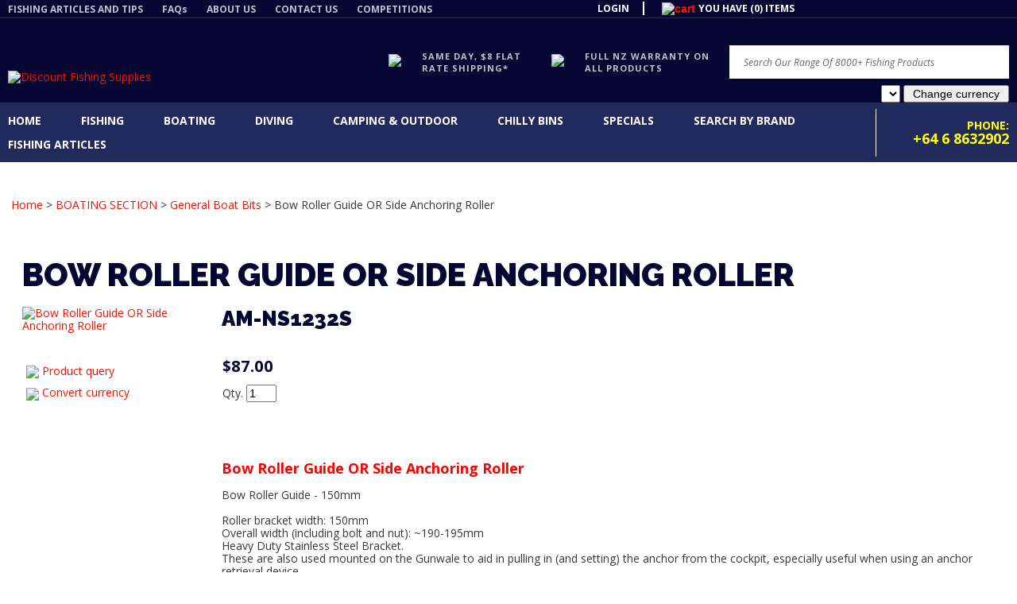

--- FILE ---
content_type: text/html; charset=iso-8859-1
request_url: https://www.discountfishingsupplies.co.nz/shop/BOATING+SECTION/General+Boat+Bits/Bow+Roller+Guide+OR+Side+Anchoring+Roller.html
body_size: 28511
content:
<!DOCTYPE html>
<html lang="en">
<head>







	<title>Bow Roller Guide OR Side Anchoring Roller | ANCHOR ROLLER |BOW ROLLER</title>

	<meta name="description" content="Bow Roller Guide - 150mm Roller bracket width: 150mm Overall width (including bolt and nut): ~190-195mm Heavy Duty Stainless Steel Bracket. These are also used mounted on the Gunwale to aid in pulling in (and" />
	<meta name="keywords" content="Bow Roller Guide OR Side Anchoring Roller, anchoring, anchor roller, bow roller, side roller, anchor retrieval, anchor device, AM-NS1232S," />
	<meta name="robots" content="" />
<link rel="canonical" href="https://www.discountfishingsupplies.co.nz/shop/BOATING+SECTION/General+Boat+Bits/Bow+Roller+Guide+OR+Side+Anchoring+Roller%3Fsku=4880.html" />





	

<meta property="og:image" content="https://zdn.nz/site/discountfishing/images/items/bow_roller_guide_NS1232S.jpg"/>

	

    <meta name="viewport" content="width=device-width, initial-scale=1">


	<!-- BLOCK:Head -->

	<link rel="SHORTCUT ICON" href="/site/discountfishing/images/basic_theme/favicon.ico"/>	

	<style type='text/css'>





  @import "/stylesheet/x_b/chrome/c/CCcy8u6F-iEzfVMAA/template/117/template_style.css";
  @import "/stylesheet/x_b/chrome/c/CCcy8u6F-iEzfVMAA/page/68/page_style.css";



  



		
	</style>
	<script language="javascript" type="text/javascript">var doonload=false;</script>
  <script src="https://www.discountfishingsupplies.co.nz/process/x_g/CCcy8u6F%2dQkvTkMyb/mv_display/zest_controller.js" type="text/javascript" language="javascript" ></script>

	<script src="https://cdnjs.cloudflare.com/ajax/libs/prototype/1.7.0.0/prototype.js" language="javascript" type="text/javascript"></script>
<script language="javascript" type="text/javascript">//<![CDATA[
function ajax_topcart_content() { var a = arguments; ;x = rs_init_object( 'POST', "/process", "nc=1", "mv_display=ajax_action_ajax_topcart_content&remote_sub=ajax_topcart_content", Array.prototype.slice.call(arguments).slice(0, a.length-1 ),          a[a.length-1]
);}

//]]></script>
<script language="javascript" type="text/javascript">//<![CDATA[
function ajax_set_shipping_country() { var a = arguments; ;x = rs_init_object( 'POST', "/process", "nc=1", "mv_display=ajax_action_ajax_set_shipping_country&remote_sub=ajax_set_shipping_country", Array.prototype.slice.call(arguments).slice(0, a.length-1 ),          a[a.length-1]
);}

//]]></script>
<script language="javascript" type="text/javascript">//<![CDATA[
function ajax_set_shipmode() { var a = arguments; ;x = rs_init_object( 'POST', "/process", "nc=1", "mv_display=ajax_action_ajax_set_shipmode&remote_sub=ajax_set_shipmode", Array.prototype.slice.call(arguments).slice(0, a.length-1 ),          a[a.length-1]
);}

//]]></script>
<script language="javascript" type="text/javascript">//<![CDATA[
function ajax_delete_row() { var a = arguments; ;x = rs_init_object( 'POST', "/process", "nc=1", "mv_display=ajax_action_ajax_delete_row&remote_sub=ajax_delete_row", Array.prototype.slice.call(arguments).slice(0, a.length-1 ),          a[a.length-1]
);}

//]]></script>
<script language="javascript" type="text/javascript">//<![CDATA[

	function retrieve_price() { var a = arguments; ;x = rs_init_object( 'POST', "/process", "nc=1", "mv_display=ajax_action_retrieve_price&remote_sub=retrieve_price", Array.prototype.slice.call(arguments).slice(0, a.length-1 ),          a[a.length-1]
);}


function update_specials( sku, rrp, now ) {
	var price_rrp = document.getElementById( 'price_rrp_' + sku );
	if ( !price_rrp ) return;
	price_rrp.innerHTML = rrp;
        if(document.getElementById( 'price_now_' + sku )){
	document.getElementById( 'price_now_' + sku ).innerHTML = now;
        }
	// calculate the saving
	var re = /^(\D*)/;
	var symbol = rrp.match( re, '$1' )[0];
	var rf = /[^0-9\.]+/g;
        rrp = parseFloat( rrp.replace( rf, '' ) );
        now = parseFloat( now.replace( rf, '' ) );
	var diff = ( rrp - now ).toFixed( 2 );
	document.getElementById( 'price_save_' + sku ).innerHTML = symbol + diff;
}

var option_values = {};
var options = {};
var qty = {};

function recalc_quantity( el, sku, qty ){
	 recalc_price( el, sku, qty );
}

window.price_hooks = new Array();
function recalc_price( el, sku, qty ) {
	if( typeof qty === 'undefined' ){
               var qtyfield = el.form.mv_order_quantity;        
               if( typeof qtyfield === 'undefined' ){
                    qty = 1;
               }else{
                    qty = el.form.mv_order_quantity.value;      
                }
	}
	form = el.form;
	if ( !sku ) sku = el.form.mv_order_item.value;
	if ( !sku ) return alert( 'Cannot determine product sku' );
	if ( !option_values[sku] ) option_values[sku] = new Array();

	// if form exist
	// then do the mapping of option_values
	if(form) {
		if( form.mv_item_option ){
			var optNames = form.mv_item_option.tagName ? new Array( form.mv_item_option ) : form.mv_item_option;
			for( var i = 0; i < optNames.length; i++ ) {
				var name = optNames[i].value;
				option_values[sku].push( name + '::' + input_value( form.elements[ 'mv_order_' + name ] ) );
			}
		}
		if( form.mv_sku){
			var optNames = form.mv_sku.tagName ? new Array( form.mv_sku ) : form.mv_sku;
			for( var i = 0; i < optNames.length; i++ ) {
				var name = optNames[i].value;
				option_values[sku].push(input_value( form.elements[ 'mv_sku' ] ) );
			}
		}
	}

    set_calculating(sku);
    retrieve_price( sku, option_values[sku].join('||'), '', qty, function( content ) {
		content = content.replace( /^\s*/, '' );
		content = content.replace( /\s*$/, '' );
		var prices = content.split( '||' );
		if ( prices.length != 2 ) return;
		var price_el = document.getElementById( 'product_price_' + sku );
	        // add google Microdata - price support
                //prices[0].replace( /^\D*/, '' )
		if ( price_el ) price_el.innerHTML = '<span itemprop="price">'+prices[0]+'</span>';

		// do we need to update a specials box?
		update_specials( sku, prices[1], prices[0] );

		// fire off an update price event
		var hooks = window.price_hooks;
		if (hooks.length) {
			for (var i=0; i < hooks.length; i++) {

				// if a hook was defined, fire it passing the new price data
				if (typeof hooks[i] == 'function') {
					hooks[i](sku, prices[1], prices[0]);
				}
			}
		}
	} );
}
function set_calculating(sku) {
    var el = document.getElementById('product_price_'+sku);
    if ( el ) {
        el.innerHTML = '&nbsp;<span style="font-size:smaller;">Calculating...</span>';
    }
}



function ajax_retrieve_image() { var a = arguments; ;x = rs_init_object( 'POST', "/process", "nc=1", "mv_display=ajax_action_ajax_retrieve_image&remote_sub=ajax_retrieve_image", Array.prototype.slice.call(arguments).slice(0, a.length-1 ),          a[a.length-1]
);}


// method to cache & swap images as requested
window.image_cache = new Object();
function swapImage( src, imageId, width ) {
	if ( !imageId ) imageId = 'prodimg';
	if ( window.image_cache[src] ) {
		document.getElementById( imageId ).src = window.image_cache[src];
	} else {
		var wrap = document.getElementById( imageId + '_wrap' );
		wrap.innerHTML = '<img src="/interchange-5/en_US/throbber.gif" title="Loading..." />';
		ajax_retrieve_image( src, imageId, width, function( content ) {
			wrap.innerHTML = content;
			window.image_cache[src] = document.getElementById( imageId ).src;
		} );
	}
}


//]]></script>
<script language="javascript" type="text/javascript">//<![CDATA[
function ajax_retrieve_swap_image() { var a = arguments; ;x = rs_init_object( 'POST', "/process", "nc=1", "mv_display=ajax_action_ajax_retrieve_swap_image&remote_sub=ajax_retrieve_swap_image", Array.prototype.slice.call(arguments).slice(0, a.length-1 ),          a[a.length-1]
);}

//]]></script>

	<link href='https://fonts.googleapis.com/css?family=Raleway:900|Open+Sans:400,600,700,700italic,400italic' rel='stylesheet' type='text/css'>
<script type="text/css">
#habla_beta_container_do_not_rely_on_div_classes_or_names { display:none; }
</script>

	













    

    <script src="https://www.discountfishingsupplies.co.nz/process/x_lv/3%2e7/mv_display/google_tools.js" type="text/javascript" language="javascript" ></script>
  
  
  
  <script language="javascript" type="text/javascript">//<![CDATA[

    GoogleTools.analytics_js = 1;
  
//]]></script>
  
    

	<script> 
	(function(i,s,o,g,r,a,m){i['GoogleAnalyticsObject']=r;i[r]=i[r]||function(){ (i[r].q=i[r].q||[]).push(arguments)},i[r].l=1*new Date();a=s.createElement(o), m=s.getElementsByTagName(o)[0];a.async=1;a.src=g;m.parentNode.insertBefore(a,m) })(window,document,'script','//www.google-analytics.com/analytics.js','ga');


	ga('create', 'UA-23181973-1', 'auto', {
		'allowLinker': true
	});
	ga('require', 'linker');

	

	
		ga('linker:autoLink', ['discountfishingsupplies.co.nz']);
	

	

	ga('send', 'pageview');

	
	      
	

	</script>    
    
  


















	<!-- /BLOCK:Head -->
</head>
<body class="body ">










<!-- noindex -->
	

	
	  
	

	
	

<div class="wrapper">

    <div class="headerwrap">
<header class="header ym-wrapper"> <div class="content_header">
	<div id="c774" class="component_Layout_Table" data-parent="81">
	

<table width="100%" cellspacing="0" class="table_layout">
	<tr class="r1">
		<td class="ltc c1" style="width:100%;">
			<div class="content_container_774_1">
	<div id="c772" class="component_Layout_Table" data-parent="81">
	

<table width="100%" cellspacing="0" class="table_layout">
	<tr class="r1">
		<td class="ltc c1" style="width:734px;">
			<div class="content_container_772_1">
	<div id="c690" class="component_ContentDisplay_Content" data-parent="81">
	

<div class="plain_content">
 
 <ul>
	<li><a href="https://www.discountfishingsupplies.co.nz/Fishing+Articles.html">FISHING ARTICLES AND TIPS</a></li>
	<li><a href="https://www.discountfishingsupplies.co.nz/FAQs.html">FAQs</a></li>
	<li><a href="https://www.discountfishingsupplies.co.nz/About+Us.html">ABOUT US</a></li>
	<li><a href="https://www.discountfishingsupplies.co.nz/Contact+Us.html">CONTACT US</a></li>
	<li><a href="https://www.discountfishingsupplies.co.nz/Competition+Page.html">COMPETITIONS</a></li>
</ul>

 
</div>

	</div>
		</div>
		</td>
		<td class="ltc c2" style="width:288px;">
			<div class="content_container_772_2">
	<div id="c409" class="component_Layout_Table" data-parent="81">
	

<table width="100%" cellspacing="0" class="table_layout">
	<tr class="r1">
		<td class="ltc c1" style="width:76px; text-align:center;">
			<div class="content_container_409_1">
	<div id="c693" class="component_Misc_Code" data-parent="81">
	


<a href=https://www.discountfishingsupplies.co.nz/login.html>LOGIN</a>



	</div>
		</div>
		</td>
		<td class="ltc c2" style="width:212px; text-align:center;">
			<div class="content_container_409_2">
	<div id="c273" class="component_OrderProcess_TopCart" data-parent="81">
	






<script src="https://www.discountfishingsupplies.co.nz/process/x_lv/1%2e4/mv_display/ajax.js" type="text/javascript" language="javascript" ></script>









<div id="mini_cart">


	
	<script src="https://cdnjs.cloudflare.com/ajax/libs/scriptaculous/1.9.0/scriptaculous.js" type="text/javascript" language="javascript" ></script><script src="https://cdnjs.cloudflare.com/ajax/libs/scriptaculous/1.9.0/builder.js" type="text/javascript" language="javascript" ></script><script src="https://cdnjs.cloudflare.com/ajax/libs/scriptaculous/1.9.0/effects.js" type="text/javascript" language="javascript" ></script><script src="https://cdnjs.cloudflare.com/ajax/libs/scriptaculous/1.9.0/dragdrop.js" type="text/javascript" language="javascript" ></script>

	

	


	<script language="javascript" type="text/javascript">//<![CDATA[

    
    		function change_shipping_country( shipping_country_var, shipping_country ){
		    ajax_set_shipping_country( shipping_country_var, shipping_country, load_top_cart_content);
		    //load_top_cart_content( shipping_country_var, shipping_country );
		}

		function change_shipmode( shipmode ){
		    ajax_set_shipmode( shipmode , load_top_cart_content );
		}	

		function show_cart(){
		    // disable the topcart drop down when there is a checkout and/or basket component.
 		    if( window.disable_ajax_topcart_dropdown != undefined ) return;
			if( window.freeze_topcart == 1){ // Just show the cart without dropdown animation when customer add items to cart while the topcart already displayed as its unnecessary to re-run the dropdown animation again.
				$('topcart_ajax_content').style.display="block";
				$('topcart_ajax_content').style.zIndex="20000";
				return;
			}
			window.delayed_blinddown = setTimeout(function(){ // Delayed dropdown on mouse hover.
				blind_down_cart();
			},600);
		}
   
		function blind_down_cart( ){
		    // disable the topcart drop down when there is a checkout and/or basket component.
 		    if( window.disable_ajax_topcart_dropdown != undefined ) return;	
			if( window.freeze_topcart == 1) return;
			window.freeze_topcart = 1;
		    Effect.BlindDown('topcart_ajax_content' ); 	
		    $('topcart_ajax_content').style.zIndex="20000";
		}

		function hide_cart(){
		  Effect.BlindUp('topcart_ajax_content' );
		  setTimeout(function(){	
			window.freeze_topcart = 0;
		  },1000);
		}
		
		function reset_delay_timer(obj){
			if( $('topcart_ajax_content').style.display == "none" ){
				clearTimeout(window.delayed_blinddown);			
				window.freeze_topcart = 0;
			}		
		}

 	       // delete the item row and item in the cart.
		function delete_row( code, item_position_index, qty ) {
		  
		
		  ajax_delete_row( code, item_position_index, function( ) {  load_top_cart_content(); } );
		}

		// call back function - reload the ajax cart content
		function load_top_cart_content( ){
		  Effect.ScrollTo('mini_cart', { duration:'1', offset:-20 });
		  var topcart_ajax_content_status = ( $('topcart_ajax_content') ) ? ( $('topcart_ajax_content').style.display ) : "none";
		  ajax_topcart_content( function(content){ 
		    $('mini_cart').innerHTML = content;
		    //wait if the ajax called is not finish, as the div is none.
		    if( topcart_ajax_content_status != 'none' ){
		      show_cart();
		    }else{
				window.freeze_topcart = 0;
		      if( !$('topcart_ajax_content') ){ 
			setTimeout( blind_down_cart, 1500 );
		      }else{
			blind_down_cart();
		      }
		    }
		  });
		}


	   // use ajax to submit order forms on CatView and ProductView page.
	   $(document).observe('dom:loaded', function() {

	     
	     // re-enable add_to_cart button after order form submitted by Ajax
	     function enable_submit_button( button, eb_val, eb_style, eb_class ){
                button.disabled=false;
                button.value = eb_val;
                button.style.cssText = eb_style;
                button.addClassName( eb_class );  
		return false;
	     }	

             // disable add_to_cart button while Ajax is submitting the order form
             function disable_submit_button( button, db_val, db_style, db_class ){
                button.removeClassName( db_class );
                button.style.cssText = db_style
                button.value = db_val;
		button.disabled=true;
		return false;
             }  
	
	     function sendForm( event ){  
	       // we stop the default submit behaviour  
	       Event.stop(event);  	
	       var el = Event.element(event);
	       var prodform = el.up('form');
	       var submit_button = prodform.down('input.add_to_cart_button');

	       // any validate product form defined. 
	       if( (typeof validate_product_form == 'function') && ( !validate_product_form( prodform ) )  ){
		 return;
	       }
	       
	       // any validate on cat form defined.
	       if( (typeof validate_cat_form == 'function') && ( !validate_cat_form( prodform ) ) ){
		 return;
	       }    
	      
	      
	       var submitButton_style = submit_button.style.cssText;
	       var submitButton_value = submit_button.value;
	       var submitButton_class = "zbtn";
	       var oOptions = {  		
		 method: "post",  
		 parameters: prodform.serialize(),
		 asynchronous: true,  	
		 onFailure: function (oXHR) {	
		   alert("Adding item to cart failed:  " + oXHR.statusText);
		   enable_submit_button( submit_button, submitButton_value, submitButton_style, submitButton_class);
		 },  
		 onLoading: function (oXHR) {
   		   disable_submit_button( submit_button, "Adding...", "text-indent:100; cursor:none;", submitButton_class);
		 },                            
		 onSuccess: function(oXHR) {

		   load_top_cart_content();
		   enable_submit_button( submit_button, submitButton_value, submitButton_style, submitButton_class);

			var sku = prodform.elements['mv_order_item'].value;
			var qty = prodform.elements['mv_order_quantity'].value;
		   

		
			
		 }
	       };  
	       
           process_url = 'https://www.discountfishingsupplies.co.nz/process/x_273/shop+BOATING+SECTION+General+Boat+Bits+Bow+Roller+Guide+OR+Side+Anchoring+Roller.html';
	       var oRequest = new Ajax.Request( process_url, oOptions);  
	     }     
	     
	     // register catView/productView add_to_cart buttons (class=add_to_cart_button) onclick event handler 
	     var add_to_cart_buttons = $$('input.add_to_cart_button');
	     add_to_cart_buttons.each( function( element ) {
	       Event.observe( element, 'click', sendForm, false);
	     });
	     
	   });   

	
//]]></script>

	




<div class="mini_cart">


	
    
      
    
	<a href="https://www.discountfishingsupplies.co.nz/basket.html" rel="nofollow"><img src="https://zdn.nz/site/discountfishing/images/basic_theme/cart.gif" alt="cart"/></a>

    
	<a href="https://www.discountfishingsupplies.co.nz/basket.html" rel="nofollow" class="cart_text_size">Shopping Cart</a>


      
<span class="topcart_items">


	YOU HAVE (0) ITEMS

    

</span>

        
    






</div>

</div>



	</div>
		</div>
		</td>
	</tr>
</table>

	</div>
		</div>
		</td>
		<td class="ltc c3" style="width:258px;">
			
		</td>
	</tr>
</table>

	</div>
		</div>
		</td>
	</tr>
</table>

	</div>
		</div><div class="content_header">
	<div id="c150" class="component_ContentDisplay_Header" data-parent="81">
	
		
		<div class="header_inner">
			<a  href="https://www.discountfishingsupplies.co.nz/"><img id="logo" src="https://zdn.nz/site/discountfishing/images/basic_theme/newlogo.gif" alt="Discount Fishing Supplies" title="Discount Fishing Supplies" /></a>
			
			<div class="header_alt">
				<div class="content_header_alt">
	<div id="c763" class="component_Layout_Table" data-parent="150">
	

<table width="100%" cellspacing="0" class="table_layout">
	<tr class="r1">
		<td class="ltc c1" style="width:205px;">
			<div class="content_container_763_1">
	<div id="c673" class="component_ContentDisplay_Content" data-parent="81">
	

<div class="plain_content">
 
 <table border="0" cellpadding="0" cellspacing="0" style="width:100%;">
	<tbody>
		<tr>
			<td style="width: 42px; vertical-align: middle;"><img align="baseline" height="19" src="https://zdn.nz/site/discountfishing/images/basic_theme/icon_truck.gif" width="27" /></td>
			<td style="width: auto; vertical-align: middle;">SAME DAY, $8 FLAT RATE SHIPPING*</td>
		</tr>
	</tbody>
</table>

 
</div>

	</div>
		</div>
		</td>
		<td class="ltc c2" style="width:223px;">
			<div class="content_container_763_2">
	<div id="c775" class="component_ContentDisplay_Content" data-parent="81">
	

<div class="plain_content">
 
 <table border="0" cellpadding="0" cellspacing="0" style="width:100%;">
	<tbody>
		<tr>
			<td style="width: 42px; vertical-align: middle;"><img align="baseline" height="23" src="https://zdn.nz/site/discountfishing/images/basic_theme/icon_gear.gif" width="24" /></td>
			<td style="width: auto; vertical-align: middle;">FULL NZ WARRANTY ON ALL PRODUCTS</td>
		</tr>
	</tbody>
</table>

 
</div>

	</div>
		</div>
		</td>
		<td class="ltc c3" style="width:353px;">
			<div class="content_container_763_3">
	<div id="c272" class="component_Navigation_SearchBox" data-parent="81">
	
<div class='search_box'>


<form action="https://www.discountfishingsupplies.co.nz/results.html" method="get">
<input type="text" name="q" class="search_criteria"  value="Search Our Range Of 8000+ Fishing Products" onclick="if( this.value == 'Search Our Range Of 8000+ Fishing Products' ){ this.value = ''; }" onblur="if(this.value == ''){this.value = 'Search Our Range Of 8000+ Fishing Products'; }"   /><input  type="submit" class="zbtn search_button" value="Search" style="background:url( https://zdn.nz/site/discountfishing/images/basic_theme/btn_search_go.gif ) no-repeat; width:16px; height:16px;" />
</form>
</div>

	</div>
		</div>
		</td>
	</tr>
</table>

	</div>
		</div><div class="content_header_alt">
	<div id="c864" class="component_OrderProcess_SelectCurrency" data-parent="150">
	





<form action="https://www.discountfishingsupplies.co.nz/process/x_864/shop+BOATING+SECTION+General+Boat+Bits+Bow+Roller+Guide+OR+Side+Anchoring+Roller.html" method="post">
<input type="hidden" name="mv_nextpage" value="shop/BOATING SECTION/General Boat Bits/Bow Roller Guide OR Side Anchoring Roller" />
<input type="hidden" name="mv_doit" value="refresh">
<input type="hidden" name="z_bounce" value="1">

<select name="select_currency"></select>
<input type="submit" class="btn" value="Change currency" name="mv_click" />
</form>




	</div>
		</div>
			</div>
			
		</div>

	</div>
		</div></header>
</div>
<div class="menuwrap">
 <nav class="ym-wrapper">
    <table class="menu_bar" cellpadding="0" cellspacing="0"><tr><td>
<div class="content_menubar">
	<div id="c781" class="component_Layout_Table" data-parent="81">
	

<table width="100%" cellspacing="0" class="table_layout">
	<tr class="r1">
		<td class="ltc c1" style="width:1112px;">
			<div class="content_container_781_1">
	<div id="c120" class="component_Navigation_ContentTabs" data-parent="81">
	

<div class="content_tabs">
	






	<nav id="content-tabs-mega-menu">
		
	
		<script language="javascript" type="text/javascript">//<![CDATA[

			const menuTabDelay = 200;
			const numPerRow = 4;
			const megaMenu = document.getElementById('content-tabs-mega-menu');

			function showMenu(menu, opts) {
				opts = typeof opts !== 'undefined' ? opts : {};
				if (!menu) return;
				menu.style.left = '0';
				const contentTabs = menu.closest('.content_tabs');
				const activeTab = menu.closest('li');
				let lintElement = activeTab.querySelector(':scope > a');

				if (opts.showLink && ! menu.querySelector(":scope > h3.more") ) { //SHow a link to the category you clicked again if we are in touch mode
					const clicked_link = document.createElement('div');
					clicked_link.classList.add('ct_dropdown_subcat');
					link = lintElement.href;
					name = lintElement.innerHTML;
					clicked_link.innerHTML = '<h3 class="more"><a style="text-align: right" href="' + link + '">&nbsp;	... more in ' + name + '</a></h3>';
					menu.appendChild(clicked_link);
				}

				let count = 0;
				if (!menu.getAttribute('data-ct-break')) {
					
						let colHeight = 0;
						let rowWidth = 0;
						let cur_col = document.createElement('div');
						cur_col.classList.add('ct_dropdown_col');

						menu.appendChild(cur_col);
						const colMaxHeight = 550;

						menu.querySelectorAll(".ct_dropdown_subcat")
							.forEach((el) => {
								const elHeight = el.getBoundingClientRect().height;
								if ( colHeight + elHeight > colMaxHeight || elHeight > colMaxHeight ) {
									cur_col = document.createElement('div');
									cur_col.classList.add('ct_dropdown_col');
									menu.appendChild(cur_col);
									colHeight = 0;
								}
								colHeight += elHeight;
								const removed = el.remove();
								cur_col.appendChild(el);
							});

						menu.querySelectorAll(".ct_dropdown_col")
							.forEach((el) => rowWidth += el.getBoundingClientRect().width);

						menu.style.width = rowWidth + 'px';
					
					menu.setAttribute('data-ct-break',1)
				}

				activeTab.classList.add('ct_dropdown_open');

				const offsetLeft = activeTab.offsetLeft;

				const bit_sticking_out = offsetLeft + menu.getBoundingClientRect().width - contentTabs.getBoundingClientRect().width;
				if ( bit_sticking_out > 0 ) {
					menu.style.left = 'auto';
					menu.style.right = 0 + 'px';
				} else {
					menu.style.left = offsetLeft + 'px';
				}
				menu.classList.remove('ct_hide');
				menu.classList.add('ct_show');
			}

			function hideMenu(menuTestMode) {
				if (!menuTestMode) {
					megaMenu.querySelectorAll('.ct_dropdown_open')
						.forEach((element) => {
							element.classList.remove('ct_dropdown_open');
						});

					megaMenu.querySelectorAll('.content_tabs .ct_dropdown')
						.forEach((element) => {
								element.style.left = '-99999px';
								element.classList.remove('ct_show');
								element.classList.add('ct_hide');
						});
				}
			}

			function isTouchScreen() {
				return "ontouchstart" in document.documentElement;
			}

			document.addEventListener('DOMContentLoaded', (event) => {
				megaMenu.querySelectorAll('.content_tabs li.tab').forEach((element) => {
					const menuTestMode = parseInt('');

					// touch events
					if (isTouchScreen()) {
						if (1) {
							element.addEventListener('click', (ev) => {
								if (!element.classList.contains('ct_has_dropdown')) return;
								if (element.classList.contains('ct_dropdown_open')) return; //Tap twice to open page
								ev.stopPropagation();
								const menu = element.querySelector('li .ct_dropdown');
								showMenu(menu, {showLink: true});
							});
						}
					}

					// mouse events
					element.addEventListener('mouseenter', () => {
						timedelay = setTimeout(() => {
							const menu = element.querySelector('li .ct_dropdown');
							showMenu(menu);
						}, menuTabDelay);
					});
					element.addEventListener('mouseleave', () => {
						clearTimeout(timedelay);
						hideMenu(menuTestMode);
					});
				});
			});
		
//]]></script>
	

		<ul>
			
				<li class="tab  home ">
					

					<a href="https://www.discountfishingsupplies.co.nz/" >Home</a>
					
						
	

					
				</li>
			
				<li class="tab  ct_has_dropdown">
					

					<a href="https://www.discountfishingsupplies.co.nz/shop/FISHING+SECTION/x_cat/376.html" >Fishing</a>
					
						
	
		<div class="ct_dropdown ct_hide">
			<div class="ct_dropdown_subcat"><h3 class="cat"><a href="https://www.discountfishingsupplies.co.nz/shop/FISHING+SECTION/BULK+GOODS/x_cat/00952.html">BULK GOODS</a></h3><ul class="ct_dropdown_children"></ul></div><div class="ct_dropdown_subcat"><h3 class="cat"><a href="https://www.discountfishingsupplies.co.nz/shop/FISHING+SECTION/-FRESH+WATER+SECTION/x_cat/27.html">-FRESH WATER SECTION</a></h3><ul class="ct_dropdown_children"><li class="cat"><a href="https://www.discountfishingsupplies.co.nz/shop/FISHING+SECTION/-FRESH+WATER+SECTION/Fly+Lines+Backing+Tippets/x_cat/266.html">Fly Lines, Backing, Tippets</a></li><li class="cat"><a href="https://www.discountfishingsupplies.co.nz/shop/FISHING+SECTION/-FRESH+WATER+SECTION/Waders/x_cat/243.html">Waders</a></li><li class="cat"><a href="https://www.discountfishingsupplies.co.nz/shop/FISHING+SECTION/-FRESH+WATER+SECTION/Trout+Accessories/x_cat/242.html">Trout Accessories</a></li><li class="cat"><a href="https://www.discountfishingsupplies.co.nz/shop/FISHING+SECTION/-FRESH+WATER+SECTION/Trout+Combos/x_cat/176.html">Trout Combo's</a></li><li class="cat"><a href="https://www.discountfishingsupplies.co.nz/shop/FISHING+SECTION/-FRESH+WATER+SECTION/Trout+Jig+Rigs/x_cat/333.html">Trout Jig Rigs</a></li><li class="cat"><a href="https://www.discountfishingsupplies.co.nz/shop/FISHING+SECTION/-FRESH+WATER+SECTION/Fly+Boxes/x_cat/316.html">Fly Boxes</a></li><li class="cat"><a href="https://www.discountfishingsupplies.co.nz/shop/FISHING+SECTION/-FRESH+WATER+SECTION/Fly+Fishing++Fly+Tying+DVDs/x_cat/307.html">Fly Fishing &amp; Fly Tying DVDs</a></li><li class="more"><a href="https://www.discountfishingsupplies.co.nz/shop/FISHING+SECTION/-FRESH+WATER+SECTION/x_cat/27.html"> ... more in -FRESH WATER SECTION</a></li></ul></div><div class="ct_dropdown_subcat"><h3 class="cat"><a href="https://www.discountfishingsupplies.co.nz/shop/FISHING+SECTION/KAYAK+FISHING+SECTION/x_cat/317.html">KAYAK FISHING SECTION</a></h3><ul class="ct_dropdown_children"></ul></div><div class="ct_dropdown_subcat"><h3 class="cat"><a href="https://www.discountfishingsupplies.co.nz/shop/FISHING+SECTION/SALTWATER+FISHING+SECTION/x_cat/377.html">SALTWATER FISHING SECTION</a></h3><ul class="ct_dropdown_children"><li class="cat"><a href="https://www.discountfishingsupplies.co.nz/shop/FISHING+SECTION/SALTWATER+FISHING+SECTION/Accessories/x_cat/53.html">Accessories</a></li><li class="cat"><a href="https://www.discountfishingsupplies.co.nz/shop/FISHING+SECTION/SALTWATER+FISHING+SECTION/Bait+And+Berley/x_cat/368.html">Bait And Berley</a></li><li class="cat"><a href="https://www.discountfishingsupplies.co.nz/shop/FISHING+SECTION/SALTWATER+FISHING+SECTION/Berley+Dispensers+And+Mincers/x_cat/89.html">Berley Dispensers And Mincers</a></li><li class="cat"><a href="https://www.discountfishingsupplies.co.nz/shop/FISHING+SECTION/SALTWATER+FISHING+SECTION/Braid/x_cat/97.html">Braid</a></li><li class="cat"><a href="https://www.discountfishingsupplies.co.nz/shop/FISHING+SECTION/SALTWATER+FISHING+SECTION/Broadbill+Fishing+Section/x_cat/00906.html">Broadbill Fishing Section</a></li><li class="cat"><a href="https://www.discountfishingsupplies.co.nz/shop/FISHING+SECTION/SALTWATER+FISHING+SECTION/Combos+Boat++Game/x_cat/31.html">Combo's Boat &amp; Game</a></li><li class="cat"><a href="https://www.discountfishingsupplies.co.nz/shop/FISHING+SECTION/SALTWATER+FISHING+SECTION/Combos+Jigging/x_cat/258.html">Combo's Jigging</a></li><li class="more"><a href="https://www.discountfishingsupplies.co.nz/shop/FISHING+SECTION/SALTWATER+FISHING+SECTION/x_cat/377.html"> ... more in SALTWATER FISHING SECTION</a></li></ul></div><div class="ct_dropdown_subcat"><h3 class="cat"><a href="https://www.discountfishingsupplies.co.nz/shop/FISHING+SECTION/Binoculars++and+Night+Vision/x_cat/88.html">Binoculars and Night Vision</a></h3><ul class="ct_dropdown_children"></ul></div><div class="ct_dropdown_subcat"><h3 class="cat"><a href="https://www.discountfishingsupplies.co.nz/shop/FISHING+SECTION/Books+And+DVDs/x_cat/34.html">Books And DVDs</a></h3><ul class="ct_dropdown_children"><li class="cat"><a href="https://www.discountfishingsupplies.co.nz/shop/FISHING+SECTION/Books+And+DVDs/Fishing+DVDs/x_cat/260.html">Fishing DVDs</a></li><li class="cat"><a href="https://www.discountfishingsupplies.co.nz/shop/FISHING+SECTION/Books+And+DVDs/Fishing+Books/x_cat/259.html">Fishing Books</a></li></ul></div><div class="ct_dropdown_subcat"><h3 class="cat"><a href="https://www.discountfishingsupplies.co.nz/shop/FISHING+SECTION/Clocks++Barometers/x_cat/131.html">Clocks &amp; Barometers</a></h3><ul class="ct_dropdown_children"></ul></div><div class="ct_dropdown_subcat"><h3 class="cat"><a href="https://www.discountfishingsupplies.co.nz/shop/FISHING+SECTION/Clothing/x_cat/210.html">Clothing</a></h3><ul class="ct_dropdown_children"></ul></div><div class="ct_dropdown_subcat"><h3 class="cat"><a href="https://www.discountfishingsupplies.co.nz/shop/FISHING+SECTION/Cooking+Essentials/x_cat/290.html">Cooking Essentials</a></h3><ul class="ct_dropdown_children"></ul></div><div class="ct_dropdown_subcat"><h3 class="cat"><a href="https://www.discountfishingsupplies.co.nz/shop/FISHING+SECTION/Drone+Fishing+Section/x_cat/332.html">Drone Fishing Section</a></h3><ul class="ct_dropdown_children"></ul></div><div class="ct_dropdown_subcat"><h3 class="cat"><a href="https://www.discountfishingsupplies.co.nz/shop/FISHING+SECTION/Gift+Ideas/x_cat/33.html">Gift Ideas</a></h3><ul class="ct_dropdown_children"></ul></div><div class="ct_dropdown_subcat"><h3 class="cat"><a href="https://www.discountfishingsupplies.co.nz/shop/FISHING+SECTION/Hats++Caps/x_cat/90.html">Hats &amp; Caps</a></h3><ul class="ct_dropdown_children"></ul></div><div class="ct_dropdown_subcat"><h3 class="cat"><a href="https://www.discountfishingsupplies.co.nz/shop/FISHING+SECTION/Knives++Sharpeners/x_cat/93.html">Knives &amp; Sharpeners</a></h3><ul class="ct_dropdown_children"><li class="cat"><a href="https://www.discountfishingsupplies.co.nz/shop/FISHING+SECTION/Knives++Sharpeners/Fishing+Knives/x_cat/164.html">Fishing Knives</a></li><li class="cat"><a href="https://www.discountfishingsupplies.co.nz/shop/FISHING+SECTION/Knives++Sharpeners/Hunting+Knives/x_cat/165.html">Hunting Knives</a></li><li class="cat"><a href="https://www.discountfishingsupplies.co.nz/shop/FISHING+SECTION/Knives++Sharpeners/Folders/x_cat/177.html">Folders</a></li><li class="cat"><a href="https://www.discountfishingsupplies.co.nz/shop/FISHING+SECTION/Knives++Sharpeners/Multi+Tools/x_cat/167.html">Multi Tools</a></li><li class="cat"><a href="https://www.discountfishingsupplies.co.nz/shop/FISHING+SECTION/Knives++Sharpeners/Knife+Sharpeners/x_cat/166.html">Knife Sharpeners</a></li></ul></div><div class="ct_dropdown_subcat"><h3 class="cat"><a href="https://www.discountfishingsupplies.co.nz/shop/FISHING+SECTION/Memory-Map+Software/x_cat/113.html">Memory-Map Software</a></h3><ul class="ct_dropdown_children"><li class="cat"><a href="https://www.discountfishingsupplies.co.nz/shop/FISHING+SECTION/Memory-Map+Software/Memory+Map+Topo/x_cat/114.html">Memory Map Topo</a></li><li class="cat"><a href="https://www.discountfishingsupplies.co.nz/shop/FISHING+SECTION/Memory-Map+Software/Memory+Map+Marine/x_cat/115.html">Memory Map Marine</a></li><li class="cat"><a href="https://www.discountfishingsupplies.co.nz/shop/FISHING+SECTION/Memory-Map+Software/Memory+Map+accessories/x_cat/262.html">Memory Map accessories</a></li></ul></div><div class="ct_dropdown_subcat"><h3 class="cat"><a href="https://www.discountfishingsupplies.co.nz/shop/FISHING+SECTION/Outdoor+Essentials/x_cat/192.html">Outdoor Essentials</a></h3><ul class="ct_dropdown_children"></ul></div><div class="ct_dropdown_subcat"><h3 class="cat"><a href="https://www.discountfishingsupplies.co.nz/shop/FISHING+SECTION/Power+Solutions/x_cat/85.html">Power Solutions</a></h3><ul class="ct_dropdown_children"></ul></div><div class="ct_dropdown_subcat"><h3 class="cat"><a href="https://www.discountfishingsupplies.co.nz/shop/FISHING+SECTION/Rod+Building+Section/x_cat/00930.html">Rod Building Section</a></h3><ul class="ct_dropdown_children"></ul></div><div class="ct_dropdown_subcat"><h3 class="cat"><a href="https://www.discountfishingsupplies.co.nz/shop/FISHING+SECTION/Ropes++twine/x_cat/43.html">Ropes &amp; twine</a></h3><ul class="ct_dropdown_children"></ul></div><div class="ct_dropdown_subcat"><h3 class="cat"><a href="https://www.discountfishingsupplies.co.nz/shop/FISHING+SECTION/Safety+Gear/x_cat/67.html">Safety Gear</a></h3><ul class="ct_dropdown_children"></ul></div><div class="ct_dropdown_subcat"><h3 class="cat"><a href="https://www.discountfishingsupplies.co.nz/shop/FISHING+SECTION/Smokers++Acces/x_cat/137.html">Smokers &amp; Accessories</a></h3><ul class="ct_dropdown_children"><li class="cat"><a href="https://www.discountfishingsupplies.co.nz/shop/FISHING+SECTION/Smokers++Acces/Smoking+Cures+And+Brines/x_cat/374.html">Smoking Cures And Brines</a></li><li class="cat"><a href="https://www.discountfishingsupplies.co.nz/shop/FISHING+SECTION/Smokers++Acces/Smoker+Accessories/x_cat/373.html">Smoker Accessories</a></li><li class="cat"><a href="https://www.discountfishingsupplies.co.nz/shop/FISHING+SECTION/Smokers++Acces/Sawdust+Chip+And+Bisquettes/x_cat/372.html">Sawdust, Chip And Bisquettes</a></li><li class="cat"><a href="https://www.discountfishingsupplies.co.nz/shop/FISHING+SECTION/Smokers++Acces/Smoker+Recipe+Books/x_cat/371.html">Smoker Recipe Books</a></li><li class="cat"><a href="https://www.discountfishingsupplies.co.nz/shop/FISHING+SECTION/Smokers++Acces/Smokers/x_cat/370.html">Smokers</a></li></ul></div><div class="ct_dropdown_subcat"><h3 class="cat"><a href="https://www.discountfishingsupplies.co.nz/shop/FISHING+SECTION/Sunglasses/x_cat/104.html">Sunglasses</a></h3><ul class="ct_dropdown_children"></ul></div><div class="ct_dropdown_subcat"><h3 class="cat"><a href="https://www.discountfishingsupplies.co.nz/shop/FISHING+SECTION/Torches+and+Head+Lamps/x_cat/102.html">Torches and Head Lamps</a></h3><ul class="ct_dropdown_children"></ul></div><div class="ct_dropdown_subcat"><h3 class="cat"><a href="https://www.discountfishingsupplies.co.nz/shop/FISHING+SECTION/Water+Sports/x_cat/64.html">Water Sports</a></h3><ul class="ct_dropdown_children"></ul></div><div class="ct_dropdown_subcat"><h3 class="cat"><a href="https://www.discountfishingsupplies.co.nz/shop/FISHING+SECTION/Whitebait+Nets+Section/x_cat/47.html">Whitebait Nets Section</a></h3><ul class="ct_dropdown_children"><li class="cat"><a href="https://www.discountfishingsupplies.co.nz/shop/FISHING+SECTION/Whitebait+Nets+Section/WhiteBait+Set+Nets/x_cat/231.html">WhiteBait Set Nets</a></li><li class="cat"><a href="https://www.discountfishingsupplies.co.nz/shop/FISHING+SECTION/Whitebait+Nets+Section/Spare+Whitebait+Nets/x_cat/230.html">Spare Whitebait Nets</a></li><li class="cat"><a href="https://www.discountfishingsupplies.co.nz/shop/FISHING+SECTION/Whitebait+Nets+Section/WhiteBait+Scoop+Nets/x_cat/232.html">WhiteBait Scoop Nets</a></li><li class="cat"><a href="https://www.discountfishingsupplies.co.nz/shop/FISHING+SECTION/Whitebait+Nets+Section/WhiteBait+Screens++Gobys/x_cat/233.html">WhiteBait Screens / Goby's</a></li><li class="cat"><a href="https://www.discountfishingsupplies.co.nz/shop/FISHING+SECTION/Whitebait+Nets+Section/Waders/x_cat/234.html">Waders</a></li><li class="cat"><a href="https://www.discountfishingsupplies.co.nz/shop/FISHING+SECTION/Whitebait+Nets+Section/WhiteBait+Accessories/x_cat/237.html">WhiteBait Accessories</a></li><li class="cat"><a href="https://www.discountfishingsupplies.co.nz/shop/FISHING+SECTION/Whitebait+Nets+Section/WhiteBait+Drag+Nets/x_cat/236.html">WhiteBait Drag Nets</a></li><li class="more"><a href="https://www.discountfishingsupplies.co.nz/shop/FISHING+SECTION/Whitebait+Nets+Section/x_cat/47.html"> ... more in Whitebait Nets Section</a></li></ul></div>
			<div class="clear"></div>
		</div>
	

					
				</li>
			
				<li class="tab  sel ct_has_dropdown">
					

					<a href="https://www.discountfishingsupplies.co.nz/shop/BOATING+SECTION/x_cat/82.html" >Boating</a>
					
						
	
		<div class="ct_dropdown ct_hide">
			<div class="ct_dropdown_subcat"><h3 class="cat"><a href="https://www.discountfishingsupplies.co.nz/shop/BOATING+SECTION/Anchors+Sea+Anchors/x_cat/130.html">Anchors and Sea Anchors</a></h3><ul class="ct_dropdown_children"><li class="cat"><a href="https://www.discountfishingsupplies.co.nz/shop/BOATING+SECTION/Anchors+Sea+Anchors/Anchors/x_cat/226.html">Anchors</a></li><li class="cat"><a href="https://www.discountfishingsupplies.co.nz/shop/BOATING+SECTION/Anchors+Sea+Anchors/Anchor+Accessories/x_cat/228.html">Anchor Accessories</a></li><li class="cat"><a href="https://www.discountfishingsupplies.co.nz/shop/BOATING+SECTION/Anchors+Sea+Anchors/Sea+Anchors/x_cat/227.html">Sea Anchors</a></li><li class="cat"><a href="https://www.discountfishingsupplies.co.nz/shop/BOATING+SECTION/Anchors+Sea+Anchors/Anchor+Swivels/x_cat/00932.html">Anchor Swivels</a></li></ul></div><div class="ct_dropdown_subcat"><h3 class="cat"><a href="https://www.discountfishingsupplies.co.nz/shop/BOATING+SECTION/Anchor+Winches/x_cat/170.html">Anchor Winches</a></h3><ul class="ct_dropdown_children"></ul></div><div class="ct_dropdown_subcat"><h3 class="cat"><a href="https://www.discountfishingsupplies.co.nz/shop/BOATING+SECTION/Anodes/x_cat/324.html">Anodes</a></h3><ul class="ct_dropdown_children"></ul></div><div class="ct_dropdown_subcat"><h3 class="cat"><a href="https://www.discountfishingsupplies.co.nz/shop/BOATING+SECTION/Boat+Bags/x_cat/00872.html">Boat Bags</a></h3><ul class="ct_dropdown_children"></ul></div><div class="ct_dropdown_subcat"><h3 class="cat"><a href="https://www.discountfishingsupplies.co.nz/shop/BOATING+SECTION/Bait+Boards/x_cat/129.html">Bait Boards</a></h3><ul class="ct_dropdown_children"></ul></div><div class="ct_dropdown_subcat"><h3 class="cat"><a href="https://www.discountfishingsupplies.co.nz/shop/BOATING+SECTION/Boat+Electrics/x_cat/308.html">Boat Electrics</a></h3><ul class="ct_dropdown_children"></ul></div><div class="ct_dropdown_subcat"><h3 class="cat"><a href="https://www.discountfishingsupplies.co.nz/shop/BOATING+SECTION/Boat+Hooks/x_cat/178.html">Boat Hooks</a></h3><ul class="ct_dropdown_children"></ul></div><div class="ct_dropdown_subcat"><h3 class="cat"><a href="https://www.discountfishingsupplies.co.nz/shop/BOATING+SECTION/Boat+Maintenance/x_cat/326.html">Boat Maintenance</a></h3><ul class="ct_dropdown_children"></ul></div><div class="ct_dropdown_subcat"><h3 class="cat"><a href="https://www.discountfishingsupplies.co.nz/shop/BOATING+SECTION/Boat+Trailer+Parts/x_cat/172.html">Boat Trailer Parts</a></h3><ul class="ct_dropdown_children"></ul></div><div class="ct_dropdown_subcat"><h3 class="cat"><a href="https://www.discountfishingsupplies.co.nz/shop/BOATING+SECTION/Compasses/x_cat/150.html">Compasses</a></h3><ul class="ct_dropdown_children"></ul></div><div class="ct_dropdown_subcat"><h3 class="cat"><a href="https://www.discountfishingsupplies.co.nz/shop/BOATING+SECTION/Drain+PlugsBungs+etc/x_cat/202.html">Drain Plugs and Bungs etc</a></h3><ul class="ct_dropdown_children"></ul></div><div class="ct_dropdown_subcat"><h3 class="cat"><a href="https://www.discountfishingsupplies.co.nz/shop/BOATING+SECTION/Electronics/x_cat/63.html">Electronics</a></h3><ul class="ct_dropdown_children"><li class="cat"><a href="https://www.discountfishingsupplies.co.nz/shop/BOATING+SECTION/Electronics/Charts/x_cat/92.html">Charts</a></li><li class="cat"><a href="https://www.discountfishingsupplies.co.nz/shop/BOATING+SECTION/Electronics/Radios/x_cat/68.html">Radio's</a></li><li class="cat"><a href="https://www.discountfishingsupplies.co.nz/shop/BOATING+SECTION/Electronics/Combo+Units/x_cat/71.html">Combo Units</a></li><li class="cat"><a href="https://www.discountfishingsupplies.co.nz/shop/BOATING+SECTION/Electronics/GPS++Plotters/x_cat/70.html">GPS &amp; Plotters</a></li><li class="cat"><a href="https://www.discountfishingsupplies.co.nz/shop/BOATING+SECTION/Electronics/Fish+Finders/x_cat/69.html">Fish Finders</a></li></ul></div><div class="ct_dropdown_subcat"><h3 class="cat"><a href="https://www.discountfishingsupplies.co.nz/shop/BOATING+SECTION/Fenders/x_cat/152.html">Fenders</a></h3><ul class="ct_dropdown_children"></ul></div><div class="ct_dropdown_subcat"><h3 class="cat"><a href="https://www.discountfishingsupplies.co.nz/shop/BOATING+SECTION/Fuel+Fittings+-+Marine/x_cat/298.html">Fuel Fittings - Marine</a></h3><ul class="ct_dropdown_children"></ul></div><div class="ct_dropdown_subcat"><h3 class="cat"><a href="https://www.discountfishingsupplies.co.nz/shop/BOATING+SECTION/Fuel+Lines++Primer+Bulbs/x_cat/323.html">Fuel Lines &amp; Primer Bulbs</a></h3><ul class="ct_dropdown_children"></ul></div><div class="ct_dropdown_subcat"><h3 class="cat"><a href="https://www.discountfishingsupplies.co.nz/shop/BOATING+SECTION/Fuel+Tanks/x_cat/168.html">Fuel Tanks</a></h3><ul class="ct_dropdown_children"></ul></div><div class="ct_dropdown_subcat"><h3 class="cat"><a href="https://www.discountfishingsupplies.co.nz/shop/BOATING+SECTION/General+Boat+Bits/x_cat/132.html">General Boat Bits</a></h3><ul class="ct_dropdown_children"></ul></div><div class="ct_dropdown_subcat"><h3 class="cat"><a href="https://www.discountfishingsupplies.co.nz/shop/BOATING+SECTION/Hatches++Ports+etc/x_cat/318.html">Hatches / Ports etc</a></h3><ul class="ct_dropdown_children"></ul></div><div class="ct_dropdown_subcat"><h3 class="cat"><a href="https://www.discountfishingsupplies.co.nz/shop/BOATING+SECTION/Kayaks/x_cat/355.html">Kayaks</a></h3><ul class="ct_dropdown_children"></ul></div><div class="ct_dropdown_subcat"><h3 class="cat"><a href="https://www.discountfishingsupplies.co.nz/shop/BOATING+SECTION/Ladders+Removable/x_cat/171.html">Ladders Removable</a></h3><ul class="ct_dropdown_children"></ul></div><div class="ct_dropdown_subcat"><h3 class="cat"><a href="https://www.discountfishingsupplies.co.nz/shop/BOATING+SECTION/Life+Jackets/x_cat/215.html">Life Jackets</a></h3><ul class="ct_dropdown_children"></ul></div><div class="ct_dropdown_subcat"><h3 class="cat"><a href="https://www.discountfishingsupplies.co.nz/shop/BOATING+SECTION/Lighting/x_cat/211.html">Lighting</a></h3><ul class="ct_dropdown_children"></ul></div><div class="ct_dropdown_subcat"><h3 class="cat"><a href="https://www.discountfishingsupplies.co.nz/shop/BOATING+SECTION/Mooring+Rope/x_cat/314.html">Mooring Rope</a></h3><ul class="ct_dropdown_children"></ul></div><div class="ct_dropdown_subcat"><h3 class="cat"><a href="https://www.discountfishingsupplies.co.nz/shop/BOATING+SECTION/Navigation/x_cat/207.html">Navigation</a></h3><ul class="ct_dropdown_children"></ul></div><div class="ct_dropdown_subcat"><h3 class="cat"><a href="https://www.discountfishingsupplies.co.nz/shop/BOATING+SECTION/Oars++Fittings/x_cat/313.html">Oars and Fittings</a></h3><ul class="ct_dropdown_children"></ul></div><div class="ct_dropdown_subcat"><h3 class="cat"><a href="https://www.discountfishingsupplies.co.nz/shop/BOATING+SECTION/Outboard+EXTRAs/x_cat/173.html">Outboard Extras</a></h3><ul class="ct_dropdown_children"></ul></div><div class="ct_dropdown_subcat"><h3 class="cat"><a href="https://www.discountfishingsupplies.co.nz/shop/BOATING+SECTION/Pumps+etc/x_cat/128.html">Pumps etc</a></h3><ul class="ct_dropdown_children"></ul></div><div class="ct_dropdown_subcat"><h3 class="cat"><a href="https://www.discountfishingsupplies.co.nz/shop/BOATING+SECTION/Rod+Holders/x_cat/127.html">Rod Holder's</a></h3><ul class="ct_dropdown_children"></ul></div><div class="ct_dropdown_subcat"><h3 class="cat"><a href="https://www.discountfishingsupplies.co.nz/shop/BOATING+SECTION/Safety+Gear/x_cat/67.html">Safety Gear</a></h3><ul class="ct_dropdown_children"></ul></div><div class="ct_dropdown_subcat"><h3 class="cat"><a href="https://www.discountfishingsupplies.co.nz/shop/BOATING+SECTION/Salt+Away+Treatments/x_cat/305.html">Salt Away Treatments</a></h3><ul class="ct_dropdown_children"></ul></div><div class="ct_dropdown_subcat"><h3 class="cat"><a href="https://www.discountfishingsupplies.co.nz/shop/BOATING+SECTION/Ski+Poles++Accessories/x_cat/304.html">Ski Poles &amp; Accessories</a></h3><ul class="ct_dropdown_children"></ul></div><div class="ct_dropdown_subcat"><h3 class="cat"><a href="https://www.discountfishingsupplies.co.nz/shop/BOATING+SECTION/Steering++Throttle++Gear+Change/x_cat/321.html">Steering / Throttle / Gear Change</a></h3><ul class="ct_dropdown_children"></ul></div>
			<div class="clear"></div>
		</div>
	

					
				</li>
			
				<li class="tab  ct_has_dropdown">
					

					<a href="https://www.discountfishingsupplies.co.nz/shop/DIVE+SECTION/x_cat/340.html" >Diving</a>
					
						
	
		<div class="ct_dropdown ct_hide">
			<div class="ct_dropdown_subcat"><h3 class="cat"><a href="https://www.discountfishingsupplies.co.nz/shop/DIVE+SECTION/Mask+And+Snorkel+Sets/x_cat/346.html">Mask And Snorkel Sets</a></h3><ul class="ct_dropdown_children"></ul></div><div class="ct_dropdown_subcat"><h3 class="cat"><a href="https://www.discountfishingsupplies.co.nz/shop/DIVE+SECTION/Catch+Bags/x_cat/345.html">Catch Bags</a></h3><ul class="ct_dropdown_children"></ul></div><div class="ct_dropdown_subcat"><h3 class="cat"><a href="https://www.discountfishingsupplies.co.nz/shop/DIVE+SECTION/Spearguns+And+Slings/x_cat/344.html">Spearguns And Slings</a></h3><ul class="ct_dropdown_children"></ul></div><div class="ct_dropdown_subcat"><h3 class="cat"><a href="https://www.discountfishingsupplies.co.nz/shop/DIVE+SECTION/Dive+Masks/x_cat/347.html">Dive Masks</a></h3><ul class="ct_dropdown_children"></ul></div><div class="ct_dropdown_subcat"><h3 class="cat"><a href="https://www.discountfishingsupplies.co.nz/shop/DIVE+SECTION/Dive+Fins/x_cat/348.html">Dive Fins</a></h3><ul class="ct_dropdown_children"></ul></div><div class="ct_dropdown_subcat"><h3 class="cat"><a href="https://www.discountfishingsupplies.co.nz/shop/DIVE+SECTION/Dive+Torches/x_cat/349.html">Dive Torches</a></h3><ul class="ct_dropdown_children"></ul></div><div class="ct_dropdown_subcat"><h3 class="cat"><a href="https://www.discountfishingsupplies.co.nz/shop/DIVE+SECTION/Snorkels/x_cat/353.html">Snorkels</a></h3><ul class="ct_dropdown_children"></ul></div><div class="ct_dropdown_subcat"><h3 class="cat"><a href="https://www.discountfishingsupplies.co.nz/shop/DIVE+SECTION/Dive+Accessories/x_cat/352.html">Dive Accessories</a></h3><ul class="ct_dropdown_children"></ul></div><div class="ct_dropdown_subcat"><h3 class="cat"><a href="https://www.discountfishingsupplies.co.nz/shop/DIVE+SECTION/Dive+Gloves/x_cat/351.html">Dive Gloves</a></h3><ul class="ct_dropdown_children"></ul></div><div class="ct_dropdown_subcat"><h3 class="cat"><a href="https://www.discountfishingsupplies.co.nz/shop/DIVE+SECTION/Dive+Knives/x_cat/350.html">Dive Knives</a></h3><ul class="ct_dropdown_children"></ul></div><div class="ct_dropdown_subcat"><h3 class="cat"><a href="https://www.discountfishingsupplies.co.nz/shop/DIVE+SECTION/Dive+Weights++Molds++Belts/x_cat/343.html">Dive Weights / Molds / Belts</a></h3><ul class="ct_dropdown_children"></ul></div>
			<div class="clear"></div>
		</div>
	

					
				</li>
			
				<li class="tab  ct_has_dropdown">
					

					<a href="https://www.discountfishingsupplies.co.nz/shop/CAMPING++TRAMPING+SECTION/x_cat/311.html" >Camping &amp; Outdoor</a>
					
						
	
		<div class="ct_dropdown ct_hide">
			<div class="ct_dropdown_subcat"><h3 class="cat"><a href="https://www.discountfishingsupplies.co.nz/shop/CAMPING++TRAMPING+SECTION/Camping+Comfort/x_cat/00938.html">Camping Comfort</a></h3><ul class="ct_dropdown_children"></ul></div><div class="ct_dropdown_subcat"><h3 class="cat"><a href="https://www.discountfishingsupplies.co.nz/shop/CAMPING++TRAMPING+SECTION/Cookers/x_cat/356.html">Cookers</a></h3><ul class="ct_dropdown_children"></ul></div><div class="ct_dropdown_subcat"><h3 class="cat"><a href="https://www.discountfishingsupplies.co.nz/shop/CAMPING++TRAMPING+SECTION/Freeze+Dri+Foods/x_cat/364.html">Freeze Dri Foods</a></h3><ul class="ct_dropdown_children"></ul></div><div class="ct_dropdown_subcat"><h3 class="cat"><a href="https://www.discountfishingsupplies.co.nz/shop/CAMPING++TRAMPING+SECTION/General+Accessories/x_cat/361.html">General Accessories</a></h3><ul class="ct_dropdown_children"></ul></div><div class="ct_dropdown_subcat"><h3 class="cat"><a href="https://www.discountfishingsupplies.co.nz/shop/CAMPING++TRAMPING+SECTION/Hammocks++Tents/x_cat/362.html">Hammocks &amp; Tents</a></h3><ul class="ct_dropdown_children"></ul></div><div class="ct_dropdown_subcat"><h3 class="cat"><a href="https://www.discountfishingsupplies.co.nz/shop/CAMPING++TRAMPING+SECTION/Kitchen/x_cat/358.html">Kitchen</a></h3><ul class="ct_dropdown_children"></ul></div><div class="ct_dropdown_subcat"><h3 class="cat"><a href="https://www.discountfishingsupplies.co.nz/shop/CAMPING++TRAMPING+SECTION/Lighting/x_cat/357.html">Lighting</a></h3><ul class="ct_dropdown_children"></ul></div><div class="ct_dropdown_subcat"><h3 class="cat"><a href="https://www.discountfishingsupplies.co.nz/shop/CAMPING++TRAMPING+SECTION/Packs/x_cat/365.html">Packs</a></h3><ul class="ct_dropdown_children"></ul></div><div class="ct_dropdown_subcat"><h3 class="cat"><a href="https://www.discountfishingsupplies.co.nz/shop/CAMPING++TRAMPING+SECTION/Safety+Gear/x_cat/360.html">Safety Gear</a></h3><ul class="ct_dropdown_children"></ul></div><div class="ct_dropdown_subcat"><h3 class="cat"><a href="https://www.discountfishingsupplies.co.nz/shop/CAMPING++TRAMPING+SECTION/Showers++Toilets/x_cat/359.html">Showers &amp; Toilets</a></h3><ul class="ct_dropdown_children"></ul></div><div class="ct_dropdown_subcat"><h3 class="cat"><a href="https://www.discountfishingsupplies.co.nz/shop/CAMPING++TRAMPING+SECTION/Water+Containers/x_cat/00936.html">Water Containers</a></h3><ul class="ct_dropdown_children"></ul></div><div class="ct_dropdown_subcat"><h3 class="cat"><a href="https://www.discountfishingsupplies.co.nz/shop/CAMPING++TRAMPING+SECTION/Wet+Weather+Gear/x_cat/363.html">Wet Weather Gear</a></h3><ul class="ct_dropdown_children"></ul></div>
			<div class="clear"></div>
		</div>
	

					
				</li>
			
				<li class="tab  ct_has_dropdown">
					

					<a href="https://www.discountfishingsupplies.co.nz/shop/Chilly+BinsFridges++Bags/x_cat/123.html" >Chilly Bins</a>
					
						
	
		<div class="ct_dropdown ct_hide">
			<div class="ct_dropdown_subcat"><h3 class="cat"><a href="https://www.discountfishingsupplies.co.nz/shop/Chilly+BinsFridges++Bags/Chilly+Bins/x_cat/125.html">Chilly Bins</a></h3><ul class="ct_dropdown_children"></ul></div><div class="ct_dropdown_subcat"><h3 class="cat"><a href="https://www.discountfishingsupplies.co.nz/shop/Chilly+BinsFridges++Bags/Chilly+Bin+cushions+and+accessories/x_cat/312.html">Chilly Bin Cushions and Accessories</a></h3><ul class="ct_dropdown_children"></ul></div><div class="ct_dropdown_subcat"><h3 class="cat"><a href="https://www.discountfishingsupplies.co.nz/shop/Chilly+BinsFridges++Bags/Chilly+Bins++Fridges+-+Powered/x_cat/306.html">Chilly Bins &amp; Fridges - Powered</a></h3><ul class="ct_dropdown_children"></ul></div><div class="ct_dropdown_subcat"><h3 class="cat"><a href="https://www.discountfishingsupplies.co.nz/shop/Chilly+BinsFridges++Bags/Cooly+Bags/x_cat/124.html">Cooly Bags (Fish Bags)</a></h3><ul class="ct_dropdown_children"></ul></div><div class="ct_dropdown_subcat"><h3 class="cat"><a href="https://www.discountfishingsupplies.co.nz/shop/Chilly+BinsFridges++Bags/ICE+PAKS/x_cat/136.html">Ice Packs</a></h3><ul class="ct_dropdown_children"></ul></div>
			<div class="clear"></div>
		</div>
	

					
				</li>
			
				<li class="tab  ">
					

					<a href="https://www.discountfishingsupplies.co.nz/shop/Specials/x_cat/00322.html" >Specials</a>
					
						
	

					
				</li>
			
				<li class="tab  ct_has_dropdown">
					

					<a href="https://www.discountfishingsupplies.co.nz/shop/Brand/x_cat/00323.html" >Search by Brand</a>
					
						
	
		<div class="ct_dropdown ct_hide">
			<div class="ct_dropdown_subcat"><h3 class="cat"><a href="https://www.discountfishingsupplies.co.nz/shop/Brand/ABU+GARCIA/x_cat/00366.html">ABU GARCIA</a></h3><ul class="ct_dropdown_children"></ul></div><div class="ct_dropdown_subcat"><h3 class="cat"><a href="https://www.discountfishingsupplies.co.nz/shop/Brand/ACCURATE/x_cat/00495.html">ACCURATE</a></h3><ul class="ct_dropdown_children"></ul></div><div class="ct_dropdown_subcat"><h3 class="cat"><a href="https://www.discountfishingsupplies.co.nz/shop/Brand/ACCUSHARP/x_cat/00498.html">ACCUSHARP</a></h3><ul class="ct_dropdown_children"></ul></div><div class="ct_dropdown_subcat"><h3 class="cat"><a href="https://www.discountfishingsupplies.co.nz/shop/Brand/ACE+CAMP/x_cat/00567.html">ACE CAMP</a></h3><ul class="ct_dropdown_children"></ul></div><div class="ct_dropdown_subcat"><h3 class="cat"><a href="https://www.discountfishingsupplies.co.nz/shop/Brand/ACR+ELECTRONICS/x_cat/00560.html">ACR ELECTRONICS</a></h3><ul class="ct_dropdown_children"></ul></div><div class="ct_dropdown_subcat"><h3 class="cat"><a href="https://www.discountfishingsupplies.co.nz/shop/Brand/AFTCO/x_cat/00456.html">AFTCO</a></h3><ul class="ct_dropdown_children"></ul></div><div class="ct_dropdown_subcat"><h3 class="cat"><a href="https://www.discountfishingsupplies.co.nz/shop/Brand/ALVEY/x_cat/00392.html">ALVEY</a></h3><ul class="ct_dropdown_children"></ul></div><div class="ct_dropdown_subcat"><h3 class="cat"><a href="https://www.discountfishingsupplies.co.nz/shop/Brand/ANGLERS+MATE/x_cat/00383.html">ANGLERS MATE</a></h3><ul class="ct_dropdown_children"></ul></div><div class="ct_dropdown_subcat"><h3 class="cat"><a href="https://www.discountfishingsupplies.co.nz/shop/Brand/ATTWOOD/x_cat/00375.html">ATTWOOD</a></h3><ul class="ct_dropdown_children"></ul></div><div class="ct_dropdown_subcat"><h3 class="cat"><a href="https://www.discountfishingsupplies.co.nz/shop/Brand/AUTEL+ROBOTICS/x_cat/00360.html">AUTEL ROBOTICS</a></h3><ul class="ct_dropdown_children"></ul></div><div class="ct_dropdown_subcat"><h3 class="cat"><a href="https://www.discountfishingsupplies.co.nz/shop/Brand/AVET/x_cat/00554.html">AVET</a></h3><ul class="ct_dropdown_children"></ul></div><div class="ct_dropdown_subcat"><h3 class="cat"><a href="https://www.discountfishingsupplies.co.nz/shop/Brand/BACK+COUNTRY+CUISINE/x_cat/00578.html">BACK COUNTRY CUISINE</a></h3><ul class="ct_dropdown_children"></ul></div><div class="ct_dropdown_subcat"><h3 class="cat"><a href="https://www.discountfishingsupplies.co.nz/shop/Brand/BALLOON+FISHER+KING/x_cat/00584.html">BALLOON FISHER KING</a></h3><ul class="ct_dropdown_children"></ul></div><div class="ct_dropdown_subcat"><h3 class="cat"><a href="https://www.discountfishingsupplies.co.nz/shop/Brand/BARROG+LTD/x_cat/00435.html">BARROG LTD</a></h3><ul class="ct_dropdown_children"></ul></div><div class="ct_dropdown_subcat"><h3 class="cat"><a href="https://www.discountfishingsupplies.co.nz/shop/Brand/BERLEY+MATE/x_cat/00382.html">BERLEY MATE</a></h3><ul class="ct_dropdown_children"></ul></div><div class="ct_dropdown_subcat"><h3 class="cat"><a href="https://www.discountfishingsupplies.co.nz/shop/Brand/BERKLEY/x_cat/00403.html">BERKLEY</a></h3><ul class="ct_dropdown_children"></ul></div><div class="ct_dropdown_subcat"><h3 class="cat"><a href="https://www.discountfishingsupplies.co.nz/shop/Brand/BIOLITE/x_cat/00944.html">BIOLITE</a></h3><ul class="ct_dropdown_children"></ul></div><div class="ct_dropdown_subcat"><h3 class="cat"><a href="https://www.discountfishingsupplies.co.nz/shop/Brand/BLA/x_cat/00459.html">BLA</a></h3><ul class="ct_dropdown_children"></ul></div><div class="ct_dropdown_subcat"><h3 class="cat"><a href="https://www.discountfishingsupplies.co.nz/shop/Brand/BLACK+MAGIC+TACKLE/x_cat/00487.html">BLACK MAGIC TACKLE</a></h3><ul class="ct_dropdown_children"></ul></div><div class="ct_dropdown_subcat"><h3 class="cat"><a href="https://www.discountfishingsupplies.co.nz/shop/Brand/BLACK+PETE/x_cat/00566.html">BLACK PETE</a></h3><ul class="ct_dropdown_children"></ul></div><div class="ct_dropdown_subcat"><h3 class="cat"><a href="https://www.discountfishingsupplies.co.nz/shop/Brand/BLACKS+MARINE/x_cat/00420.html">BLACK'S MARINE</a></h3><ul class="ct_dropdown_children"></ul></div><div class="ct_dropdown_subcat"><h3 class="cat"><a href="https://www.discountfishingsupplies.co.nz/shop/Brand/BOATMATES+MARINE/x_cat/00556.html">BOATMATES MARINE</a></h3><ul class="ct_dropdown_children"></ul></div><div class="ct_dropdown_subcat"><h3 class="cat"><a href="https://www.discountfishingsupplies.co.nz/shop/Brand/BONZE+LURES/x_cat/00898.html">BONZE LURES</a></h3><ul class="ct_dropdown_children"></ul></div><div class="ct_dropdown_subcat"><h3 class="cat"><a href="https://www.discountfishingsupplies.co.nz/shop/Brand/BOONE+LURES/x_cat/00511.html">BOONE LURES</a></h3><ul class="ct_dropdown_children"></ul></div><div class="ct_dropdown_subcat"><h3 class="cat"><a href="https://www.discountfishingsupplies.co.nz/shop/Brand/BRADLEY+SMOKER/x_cat/00588.html">BRADLEY SMOKER</a></h3><ul class="ct_dropdown_children"></ul></div><div class="ct_dropdown_subcat"><h3 class="cat"><a href="https://www.discountfishingsupplies.co.nz/shop/Brand/BREAKAWAY+TACKLE/x_cat/00467.html">BREAKAWAY TACKLE</a></h3><ul class="ct_dropdown_children"></ul></div><div class="ct_dropdown_subcat"><h3 class="cat"><a href="https://www.discountfishingsupplies.co.nz/shop/Brand/BUSHNELL/x_cat/00466.html">BUSHNELL</a></h3><ul class="ct_dropdown_children"></ul></div><div class="ct_dropdown_subcat"><h3 class="cat"><a href="https://www.discountfishingsupplies.co.nz/shop/Brand/BUCK/x_cat/00453.html">BUCK</a></h3><ul class="ct_dropdown_children"></ul></div><div class="ct_dropdown_subcat"><h3 class="cat"><a href="https://www.discountfishingsupplies.co.nz/shop/Brand/CANNON/x_cat/00373.html">CANNON</a></h3><ul class="ct_dropdown_children"></ul></div><div class="ct_dropdown_subcat"><h3 class="cat"><a href="https://www.discountfishingsupplies.co.nz/shop/Brand/CADAC/x_cat/00539.html">CADAC</a></h3><ul class="ct_dropdown_children"></ul></div><div class="ct_dropdown_subcat"><h3 class="cat"><a href="https://www.discountfishingsupplies.co.nz/shop/Brand/CATCH+FISHING/x_cat/00928.html">CATCH FISHING</a></h3><ul class="ct_dropdown_children"></ul></div><div class="ct_dropdown_subcat"><h3 class="cat"><a href="https://www.discountfishingsupplies.co.nz/shop/Brand/CHEEKI/x_cat/00582.html">CHEEKI</a></h3><ul class="ct_dropdown_children"></ul></div><div class="ct_dropdown_subcat"><h3 class="cat"><a href="https://www.discountfishingsupplies.co.nz/shop/Brand/COBRA/x_cat/00357.html">COBRA</a></h3><ul class="ct_dropdown_children"></ul></div><div class="ct_dropdown_subcat"><h3 class="cat"><a href="https://www.discountfishingsupplies.co.nz/shop/Brand/COGHLANS/x_cat/00580.html">COGHLANS</a></h3><ul class="ct_dropdown_children"></ul></div><div class="ct_dropdown_subcat"><h3 class="cat"><a href="https://www.discountfishingsupplies.co.nz/shop/Brand/COLEMAN/x_cat/00540.html">COLEMAN</a></h3><ul class="ct_dropdown_children"></ul></div><div class="ct_dropdown_subcat"><h3 class="more"><a href="https://www.discountfishingsupplies.co.nz/shop/Brand/x_cat/00323.html"> ... more in Brand</a></h3></div>
			<div class="clear"></div>
		</div>
	

					
				</li>
			
				<li class="tab  ct_has_dropdown">
					

					<a href="https://www.discountfishingsupplies.co.nz/Fishing+Articles.html" >Fishing Articles</a>
					
						
	
		<div class="ct_dropdown ct_hide">
			<div class="ct_dropdown_subcat"><h3 class="content"><a href="https://www.discountfishingsupplies.co.nz/Fishing+Articles/Bluefin+Tuna+Off+Gisborne+-+CaptainCol.html">Bluefin Tuna Off Gisborne - CaptainCol</a></h3><ul class="ct_dropdown_children"></ul></div><div class="ct_dropdown_subcat"><h3 class="content"><a href="https://www.discountfishingsupplies.co.nz/Fishing+Articles/Squid+Fishing+Tips+and+Techniques+-+By+Chris+Ferkin.html">Squid Fishing Tips and Techniques - By Chris Ferkin</a></h3><ul class="ct_dropdown_children"></ul></div><div class="ct_dropdown_subcat"><h3 class="content"><a href="https://www.discountfishingsupplies.co.nz/Fishing+Articles/Bluenose+Fishing+Tips+-+CaptainCol.html">Bluenose Fishing Tips - CaptainCol</a></h3><ul class="ct_dropdown_children"></ul></div><div class="ct_dropdown_subcat"><h3 class="content"><a href="https://www.discountfishingsupplies.co.nz/Fishing+Articles/Broadbill+Fishing+-+CaptainCol.html">Broadbill Fishing - CaptainCol</a></h3><ul class="ct_dropdown_children"></ul></div>
			<div class="clear"></div>
		</div>
	

					
				</li>
			
		</ul>
	</nav>






</div>

	</div>
		</div>
		</td>
		<td class="ltc c2" style="width:168px;">
			<div class="content_container_781_2">
	<div id="c782" class="component_ContentDisplay_Content" data-parent="81">
	

<div class="plain_content">
 
 <span style="color:#ffff00;"><strong>PHONE:<br />
<span style="font-size:18px;">+64 6 8632902</span></strong></span>
 
</div>

	</div>
		</div>
		</td>
	</tr>
</table>

	</div>
		</div>
	</td></tr></table>
 </nav>
</div>
	
	 <div class="postmenuwrap">
<div class="postmenu ym-wrapper"></div>
</div>
	

	<div class="docwrap">
<div class="ym-wrapper document"><div class="content content_only"><!-- index -->
<div class="content_main">
	<div id="c869" class="component_Misc_OnlineUsers" data-parent="72">
	

	</div>
		</div><div class="content_main">
	<div id="c413" class="component_Navigation_BreadCrumb" data-parent="117">
	
<!-- noindex -->

<div class="breadcrumb" itemprop="breadcrumb">
	 


<a href="https://www.discountfishingsupplies.co.nz/">Home</a> > <a href="https://www.discountfishingsupplies.co.nz/shop/BOATING+SECTION/x_cat/82.html">BOATING SECTION</a> > <a href="https://www.discountfishingsupplies.co.nz/shop/BOATING+SECTION/General+Boat+Bits/x_cat/132.html">General Boat Bits</a> > Bow Roller Guide OR Side Anchoring Roller</div>


<!-- index -->

	</div>
		</div><div class="content_main">
	<div id="c159" class="component_ContentDisplay_PageTitle" data-parent="117">
	


	

	</div>
		</div><div class="content_main">
	<div id="c202" class="component_Navigation_SecondLevelContentTabs" data-parent="117">
	




	</div>
		</div><div class="content_main">
	<div id="c68" class="component_ProductDisplay_ProductView2" data-parent="">
	



	










	






	

	






	</div>
		</div><div class="content_main">
	<div id="c512" class="component_ProductDisplay_ProductDetailsComponents_ProductViewLayout" data-parent="68">
	
<!-- google Microdata -->
<div itemscope itemtype="http://schema.org/Product">
<div class="content_container_512_start">
	<div id="c513" class="component_ProductDisplay_ProductDetailsComponents_ProductTitle" data-parent="68">
	

<div class="product_info">
	

<div style="display:none;">
<span itemprop="productID">4880</span>
<span itemprop="url">https://www.discountfishingsupplies.co.nz/shop/BOATING+SECTION/General+Boat+Bits/Bow+Roller+Guide+OR+Side+Anchoring+Roller/x_sku/4880.html</span>
</div>

	

<div class="title">
<h1><span itemprop="name">Bow Roller Guide OR Side Anchoring Roller</span></h1>
</div>


	


</div>




	</div>
		</div>


<table width="100%" cellspacing="0" class="table_layout">
	<tr class="r1">
		<td class="ltc c1" style="width:20%;">
			<div class="content_container_512_1">
	<div id="c515" class="component_ProductDisplay_ProductDetailsComponents_ProductImages" data-parent="68">
	












<script src="https://www.discountfishingsupplies.co.nz/process/x_g/CCcy8u6F%2dQkvTkMyb/mv_display/carousel.js" type="text/javascript" language="javascript" ></script>




 

<script language="javascript" type="text/javascript">//<![CDATA[

var zoomer;
Event.observe(window, 'load', function() {
  
  if( $('horizontal_carousel') ){
    var ui = new UI.Carousel("horizontal_carousel");
    ui.elementSize = $$('#horizontal_carousel li.carousel_element')[0].getDimensions().width;
    ui.nbVisible = 4;
  }
});

function swap_image( new_image, new_image_small ){
  if ($('prodimg_4880') != undefined) { $('prodimg_4880').src=new_image_small;}
  $('smallMainImageID').setStyle({ opacity: 0.5 } );
  $('mainImageID').setAttribute('href', new_image);
  $('smallMainImageID').src=new_image_small;

  
    swap_image_callback();
  
}

// callback handler - reset the width for the scroller
function swap_image_callback(){
  if( $('zoom_scroller') ){
	$('zoom_scroller').setStyle({ width: $('smallMainImageID').getWidth() + 20 +'px' });
	$('zoom_scroller').setStyle({ height: $('smallMainImageID').getHeight() + 20 +'px' });
  }
  if( $('zoom_wrapper') ){
    $('zoom_wrapper').setStyle({ width: $('smallMainImageID').getWidth() + 'px' });
    $('zoom_wrapper').setStyle({ height: $('smallMainImageID').getHeight() + 'px' });
  }
  $('smallMainImageID').setStyle({ opacity: 0.99 } );
  if( zoomer ) zoomer.disabledZoom = null;
}


//re-define the swapImage function for variant option image when click on the option on ProductView2
var org_swapImage = window.swapImage;
window.swapImage = function( src, imageId, width ){
	var image = src.split('/').pop();
	ajax_retrieve_swap_image( image,55,550,9999, function( content ) {	
	    content = content.evalJSON();
	    swap_image( content.lightbox_image, content.item_image );
	} )
};


//]]></script>




<div class="image">
	

<span class="main_image" id="prodimg_4880_wrap">
	
                
            
	<a id="mainImageID" href="https://zdn.nz/site/discountfishing/images//originals/bow_roller_guide_NS1232S.jpg" target="nwindow" rel="nofollow" class="but">
	<img itemprop="image" src="https://zdn.nz/site/discountfishing/images//items/bow_roller_guide_NS1232S.jpg"  class="prodimg" alt="Bow Roller Guide OR Side Anchoring Roller" id="prodimg_4880"/>
	</a>
        

        
</span>
	

	


</div>




	</div>
		</div><div class="content_container_512_1">
	<div id="c516" class="component_ProductDisplay_ProductDetailsComponents_ProductLinks" data-parent="68">
	

<script language="javascript" type="text/javascript">//<![CDATA[


	function showCurrencyConverter(price) {
	price = price.match(/[\d\.]+/g); 
      var url = 'https://www.discountfishingsupplies.co.nz/currency_converter/x_price/productprice.html';
      url = url.replace('productprice',price);
      oWindow = window.open(url,'currencyconverter','width=300,height=250,scrollbars=1,resizable=1');
	}


//]]></script>
<div id="product_tools">
	     
		
     

	     
		
     <div class="link"><a href="https://www.discountfishingsupplies.co.nz/enquiry/x_sku/4880.html"rel="nofollow" class="ico"><img src="https://zdn.nz/site/discountfishing/images/basic_theme/ico_email.gif" style="vertical-align:middle;"></a> <a href="https://www.discountfishingsupplies.co.nz/enquiry/x_sku/4880.html" rel="nofollow" class="but">Product query</a></div>

	     
		
     

	     
		
     <div class="link"><a href="javascript:showCurrencyConverter(get_optioned_price('4880' ) )"rel="nofollow" class="ico"><img src="https://zdn.nz/site/discountfishing/images/basic_theme/ico_currency.gif" style="vertical-align:middle;"></a> <a href="javascript:showCurrencyConverter(get_optioned_price('4880' ) )" rel="nofollow" class="but">Convert currency</a></div>

	     
</div>




	</div>
		</div>
		</td>
		<td class="ltc c2" style="width:80%;">
			<div class="content_container_512_2">
	<div id="c867" class="component_Misc_Code" data-parent="68">
	
<h3>
AM-NS1232S
</h3>

	</div>
		</div><div class="content_container_512_2">
	<div id="c514" class="component_ProductDisplay_ProductDetailsComponents_ProductDescription" data-parent="68">
	

<div class="description plain_content">
	


</div>




	</div>
		</div><div class="content_container_512_2">
	<div id="c517" class="component_ProductDisplay_ProductDetailsComponents_ProductOrderForm" data-parent="68">
	




	







<script language="javascript" type="text/javascript">//<![CDATA[

function validate_product_form( form ) {
  var sku = form.mv_order_item.value;
  if (typeof(form.mv_order_quantity) != 'undefined' && parseFloat(form.mv_order_quantity.value) < 1){  form.mv_order_quantity.value = parseFloat(form.mv_order_quantity.value);}
  if( typeof( validate_options ) == 'object' && typeof( validate_options[sku] ) == 'function' ) {
    return validate_options[sku]( form );
  }
  return true;
}

function get_optioned_price( sku ) {
	var pr = document.getElementById('product_price_'+sku).innerHTML;
	return pr.replace(',','');
}


function showCurrencyConverter(price) {
      price = price.match(/[\d\.]+/g);
      var url = 'https://www.discountfishingsupplies.co.nz/currency_converter/x_price/productprice.html';
      url = url.replace('productprice',price);
      oWindow = window.open(url,'currencyconverter','width=300,height=250,scrollbars=1,resizable=1');
}


//]]></script>


<table class="productview">

<tr>
  <td class="price">
    


    


 <div itemprop="offers" itemscope itemtype="http://schema.org/Offer">
   <meta itemprop="priceCurrency" content="NZD" />
 
    
	<span class="price"><meta itemprop="price" content="87.00" /><span id="product_price_4880">$87.00</span> </span>
    
 
 </div>


    
	






  </td>
</tr>


<tr>
  <td class="order">
    

  	<form action="https://www.discountfishingsupplies.co.nz/process/x_517/shop+BOATING+SECTION+General+Boat+Bits+Bow+Roller+Guide+OR+Side+Anchoring+Roller.html" method="POST" id="prodform" name="prodform" onsubmit="return validate_product_form( this );">
  	<input type="hidden" name="mv_doit" value="refresh" />
  	<input type="hidden" name="mv_session_id" value="nsession" />
  	<input type="hidden" name="mv_cartname" value="main" />
  	<input type="hidden" name="z_bounce" value="1" />
  	<input type="hidden" name="mv_successpage" value="basket/x_addtocart/4880" />
  	<input type="hidden" name="mv_nextpage" value="basket/x_addtocart/4880" />
  	<input type="hidden" name="mv_order_item" value="4880" />
  	<input type="hidden" name="mv_click" value="track_sku" />

	
	
	 
		<div class="quantity">Qty. 
  
  	<input  id="item_qty_4880" value="1" name="mv_order_quantity" type="text" class="qty"/>
  
</div>
	   
    
	<input  type="submit" class="zbtn btn_addcart add_to_cart_button" value="Add To Cart" style="background:url( https://zdn.nz/site/discountfishing/images//basic_theme/btn_add.gif ) no-repeat; width:187px; height:50px;" />
	
    

	
	  </form>


  </td>
</tr>

</table>






	</div>
		</div><div class="content_container_512_2">
	<div id="c518" class="component_ProductDisplay_ProductDetailsComponents_ProductFullDescription" data-parent="68">
	

	
<div class="comment plain_content"><strong><font color="#ff0000" size="4">Bow Roller Guide OR Side Anchoring Roller</font></strong><br />
<br />
Bow Roller Guide - 150mm<br />
<br />
Roller bracket width: 150mm<br />
Overall width (including bolt and nut): ~190-195mm<br />
Heavy Duty Stainless Steel Bracket.<br />
These are also used mounted on the Gunwale to aid in pulling in (and setting) the anchor from the cockpit, especially useful when using an anchor retrieval device.<br />
<br />
<span style="color:#FFA07A;">KEYWORDS:<br />
Bow Roller Guide OR Side Anchoring Roller, anchoring, anchor roller, bow roller, side roller, anchor retrieval, anchor device,&nbsp;AM-NS1232S,</span></div>





	</div>
		</div>
		</td>
	</tr>
</table>


</div>


	</div>
		</div><div class="content_main">
	<div id="c304" class="component_ProductDisplay_CrossSellHorizontal" data-parent="68">
	
<section class="cross-sell">
	
		<h3>You might also be interested in ...</h3>




	
	
		<div class="content_cross_results">
	<div id="c426" class="component_ProductDisplay_CatView2" data-parent="68">
	



















































<script language="javascript" type="text/javascript">//<![CDATA[

	function validate_cat_form( form ) {
		var sku = form.mv_order_item.value;
                if (typeof(form.mv_order_quantity) != 'undefined' && parseFloat(form.mv_order_quantity.value) < 1){  form.mv_order_quantity.value = parseFloat(form.mv_order_quantity.value);}
		if( typeof( validate_options ) == 'object' && typeof( validate_options[sku] ) == 'function' ) {
			return validate_options[sku]( form );
		}
		return true;
	}

function fnEqualHeightColumns(mainClass,outsideClass)
{
var rows = $$('div.' + mainClass);
var max_height = rows.invoke('getHeight').max();
if( outsideClass ){
    var row1 = row2 = [];
    var out_rows = $$('div.' + outsideClass);
    rows.each( function (s, index) {  row1.push(s.getHeight()); } );
    out_rows.each( function (ss, index2) {  row2.push(ss.getHeight()); } );
}
rows.invoke( 'setStyle', {height: (max_height + 1) + 'px'});
}

Event.observe(window, 'load', function()
{
    for(var i=0; i<8; i++){	
	fnEqualHeightColumns('image_row_'+i, 'promotion_row_'+i);
    }
});

	/**
	* Set input filter
	* @param  {String} selector Selector for the element
	* @param  {String} inputFilter Regex syntax containing certain filter
	*/
	var setInputFilter = (textbox, inputFilter) => {
		["input", "keydown", "keyup", "mousedown", "mouseup", "select", "contextmenu", "drop"].forEach(function(event) {
			textbox.addEventListener(event, function() {
				if (inputFilter(this.value)) {
					this.oldValue = this.value;
					this.oldSelectionStart = this.selectionStart;
					this.oldSelectionEnd = this.selectionEnd;
				} else if (this.hasOwnProperty("oldValue")) {
					this.value = this.oldValue;
					this.setSelectionRange(this.oldSelectionStart, this.oldSelectionEnd);
				} else {
					this.value = "";
				}
			});
		});
	}
	window.addEventListener('DOMContentLoaded', (event) => {

		// set filter of quantity input
		var acceptDecimal = false;
		
		document.querySelectorAll('input[name=mv_order_quantity]').forEach(function(input) {
			setInputFilter(input, function(value) {
				return (acceptDecimal) ? /^-?\d*[.]?\d{0,2}?\d*$/.test(value) : /^\d*$/.test(value);
			});
		});
	});

//]]></script>





<div class="catview">




 
<div class="item-list">


<div class="item-row">

   <div class="item-cell">
		   <div class="promotion promotion_row_0">

 <div class="site-highlight featured special">Special Offer</div>


</div>
		   <div onclick="window.location='https://www.discountfishingsupplies.co.nz/shop/Brand/SALT+AWAY/Salt+Attack+-+946ml+Bottle+Concentrate/x_sku/4253.html';">
		   	<div class="image image_row_0">

<a href="https://www.discountfishingsupplies.co.nz/shop/Brand/SALT+AWAY/Salt+Attack+-+946ml+Bottle+Concentrate/x_sku/4253.html"  ><span id="prodimg_4253_wrap"><img src="https://zdn.nz/site/discountfishing/images//thumb/salt_attack_salt_away_946ml.jpg" alt="Salt Attack - 946ml Bottle Concentrate" alt="Salt Attack - 946ml Bottle Concentrate" id="prodimg_4253" /></span></a>

</div>
		   </div>
   		   <div class="item-right-wapper">
		   <div>
		   	<div class="product_title">
<h4 class="item-title"><a   href="https://www.discountfishingsupplies.co.nz/shop/Brand/SALT+AWAY/Salt+Attack+-+946ml+Bottle+Concentrate/x_sku/4253.html">Salt Attack - 946ml Bottle Concentrate</a></h4>

</div>
		   	<div class="price-wrap">

 
  <span class="was_price">
<span id="price_rrp_4253">$50.00</span></span> <span class="price"><span id="price_now_4253">$40.00</span></span>
  <span class="save_price">Save <span id="price_save_4253">$10.00</span></span>
  <span class="gst">GST Incl - NZ purchases only</span> 
  


</div>
		   	<div class="item-orderform">
		   		
	           	</div>
	           	
		   </div>
		   </div>
  </div>

   <div class="item-cell">
		   <div class="promotion promotion_row_0">

 <div class="site-highlight featured special">Special Offer</div>


</div>
		   <div onclick="window.location='https://www.discountfishingsupplies.co.nz/shop/FISHING+SECTION/SALTWATER+FISHING+SECTION/Combos+TeleSpin/Daiwa+Strikeforce+2000++SPITFIRE+18T+TELESCOPIC+COMBO+with+line/x_sku/5210.html';">
		   	<div class="image image_row_0">

<a href="https://www.discountfishingsupplies.co.nz/shop/FISHING+SECTION/SALTWATER+FISHING+SECTION/Combos+TeleSpin/Daiwa+Strikeforce+2000++SPITFIRE+18T+TELESCOPIC+COMBO+with+line/x_sku/5210.html"  ><span id="prodimg_5210_wrap"><img src="https://zdn.nz/site/discountfishing/images//thumb/daiwa_strikeforce_telescopic_combo.jpg" alt="Daiwa Strikeforce 2000 / SPITFIRE 18T TELESCOPIC COMBO with line" alt="Daiwa Strikeforce 2000 / SPITFIRE 18T TELESCOPIC COMBO with line" id="prodimg_5210" /></span></a>

</div>
		   </div>
   		   <div class="item-right-wapper">
		   <div>
		   	<div class="product_title">
<h4 class="item-title"><a   href="https://www.discountfishingsupplies.co.nz/shop/FISHING+SECTION/SALTWATER+FISHING+SECTION/Combos+TeleSpin/Daiwa+Strikeforce+2000++SPITFIRE+18T+TELESCOPIC+COMBO+with+line/x_sku/5210.html">Daiwa Strikeforce 2000 / SPITFIRE 18T TELESCOPIC COMBO with line</a></h4>

</div>
		   	<div class="price-wrap">

 
  <span class="was_price">
<span id="price_rrp_5210">$115.00</span></span> <span class="price"><span id="price_now_5210">$105.00</span></span>
  <span class="save_price">Save <span id="price_save_5210">$10.00</span></span>
  <span class="gst">GST Incl - NZ purchases only</span> 
  


</div>
		   	<div class="item-orderform">
		   		
	           	</div>
	           	
		   </div>
		   </div>
  </div>

   <div class="item-cell">
		   <div class="promotion promotion_row_0">

 <div class="site-highlight featured special">Special Offer</div>


</div>
		   <div onclick="window.location='https://www.discountfishingsupplies.co.nz/shop/FISHING+SECTION/SALTWATER+FISHING+SECTION/Reels/SoftBait+Reels/Shimano+23+Stradic+FM+C5000+XG+Spinning+Reel/x_sku/6001.html';">
		   	<div class="image image_row_0">

<a href="https://www.discountfishingsupplies.co.nz/shop/FISHING+SECTION/SALTWATER+FISHING+SECTION/Reels/SoftBait+Reels/Shimano+23+Stradic+FM+C5000+XG+Spinning+Reel/x_sku/6001.html"  ><span id="prodimg_6001_wrap"><img src="https://zdn.nz/site/discountfishing/images//thumb/shimano_stradic_fm_c5000_spin_reel.jpg" alt="Shimano 23 Stradic FM C5000 XG Spinning Reel" alt="Shimano 23 Stradic FM C5000 XG Spinning Reel" id="prodimg_6001" /></span></a>

</div>
		   </div>
   		   <div class="item-right-wapper">
		   <div>
		   	<div class="product_title">
<h4 class="item-title"><a   href="https://www.discountfishingsupplies.co.nz/shop/FISHING+SECTION/SALTWATER+FISHING+SECTION/Reels/SoftBait+Reels/Shimano+23+Stradic+FM+C5000+XG+Spinning+Reel/x_sku/6001.html">Shimano 23 Stradic FM C5000 XG Spinning Reel</a></h4>

</div>
		   	<div class="price-wrap">

 
  <span class="was_price">
<span id="price_rrp_6001">$399.00</span></span> <span class="price"><span id="price_now_6001">$345.00</span></span>
  <span class="save_price">Save <span id="price_save_6001">$54.00</span></span>
  <span class="gst">GST Incl - NZ purchases only</span> 
  


</div>
		   	<div class="item-orderform">
		   		
	           	</div>
	           	
		   </div>
		   </div>
  </div>

   <div class="item-cell">
		   <div class="promotion promotion_row_0">

 <div class="site-highlight featured special">Special Offer</div>


</div>
		   <div onclick="window.location='https://www.discountfishingsupplies.co.nz/shop/FISHING+SECTION/SALTWATER+FISHING+SECTION/Reels/Surf++Spin+Reels/Shimano+Vanford+4000XG+Spin+Reel/x_sku/5942.html';">
		   	<div class="image image_row_0">

<a href="https://www.discountfishingsupplies.co.nz/shop/FISHING+SECTION/SALTWATER+FISHING+SECTION/Reels/Surf++Spin+Reels/Shimano+Vanford+4000XG+Spin+Reel/x_sku/5942.html"  ><span id="prodimg_5942_wrap"><img src="https://zdn.nz/site/discountfishing/images//thumb/shimano_vanford_4000_xg_spinning_reel.jpg" alt="Shimano Vanford 4000XG Spin Reel" alt="Shimano Vanford 4000XG Spin Reel" id="prodimg_5942" /></span></a>

</div>
		   </div>
   		   <div class="item-right-wapper">
		   <div>
		   	<div class="product_title">
<h4 class="item-title"><a   href="https://www.discountfishingsupplies.co.nz/shop/FISHING+SECTION/SALTWATER+FISHING+SECTION/Reels/Surf++Spin+Reels/Shimano+Vanford+4000XG+Spin+Reel/x_sku/5942.html">Shimano Vanford 4000XG Spin Reel</a></h4>

</div>
		   	<div class="price-wrap">

 
  <span class="was_price">
<span id="price_rrp_5942">$450.00</span></span> <span class="price"><span id="price_now_5942">$355.00</span></span>
  <span class="save_price">Save <span id="price_save_5942">$95.00</span></span>
  <span class="gst">GST Incl - NZ purchases only</span> 
  


</div>
		   	<div class="item-orderform">
		   		
	           	</div>
	           	
		   </div>
		   </div>
  </div>

</div>

</div>





</div>


	</div>
		</div>
	
</section>
	</div>
		</div>
<!-- noindex --></div></div>
</div>

<div class="postmainwrap">
<div class="postmain ym-wrapper"></div>
</div>




<div class="prefooterwrap">
<div class="ym-wrapper prefooter"><div class="content_prefooter">
	<div id="c670" class="component_Layout_Table" data-parent="81">
	

<table width="100%" cellspacing="0" class="table_layout">
	<tr class="r1">
		<td class="ltc c1" style="width:649px;">
			<div class="content_container_670_1">
	<div id="c429" class="component_ContentDisplay_Content" data-parent="81">
	

<div class="plain_content">
 
 <h6>CUSTOMER SERVICE</h6>

<table border="0" cellpadding="0" cellspacing="0" style="width:100%;">
	<tbody>
		<tr>
			<td style="width: 50%; vertical-align: top;"><a href="https://www.discountfishingsupplies.co.nz/Contact+Us.html">Contact us</a><br />
			<strong><a href="http://www.discountfishingsupplies.co.nz/About+Us/BusinessCurrentlyForSale.html"><span style="color:#000000;"><span style="background-color:#ffff00;">Do you want to Purchase this Business?</span></span></a></strong><br />
			<a href="https://www.discountfishingsupplies.co.nz/FAQs.html">FAQ</a><br />
			<a href="https://www.discountfishingsupplies.co.nz/Fishing+Articles.html">Fishing Articles and Tips</a><br />
			<a href="https://www.discountfishingsupplies.co.nz/Shipping++Returns.html">Shipping &amp; Returns</a></td>
			<td style="width: 50%; vertical-align: top;"><a href="https://www.discountfishingsupplies.co.nz/About+Us/Trust+Policy.html">Trust Policy</a><br />
			<a href="https://www.discountfishingsupplies.co.nz/Shop+Opening+Hours.html">Shop Opening Hours</a><br />
			<a href="https://www.discountfishingsupplies.co.nz/SSL+-+Secure+Online+Shopping.html">SSL - Secure Online Shopping</a><br />
			<a href="https://www.discountfishingsupplies.co.nz/Payment+Methods.html">Payment Methods</a><br />
			<strong><a href="https://www.discountfishingsupplies.co.nz/International+Shipping.html"><span style="color:#000000;"><span style="background-color:#ffff00;">International Shipping</span></span></a></strong></td>
		</tr>
	</tbody>
</table>

 
</div>

	</div>
		</div>
		</td>
		<td class="ltc c2" style="width:277px;">
			<div class="content_container_670_2">
	<div id="c671" class="component_ContentDisplay_Content" data-parent="81">
	

<div class="plain_content">
 
 <h6>ABOUT US</h6>
<a href="https://www.discountfishingsupplies.co.nz/About+Us.html">Meet the team</a><br />
<a href="https://www.discountfishingsupplies.co.nz/Shipping++Returns.html">Terms/Conditions</a><br />
<a href="https://www.discountfishingsupplies.co.nz/About+Us/Trust+Policy.html">Privacy</a><br />
<a href="https://www.discountfishingsupplies.co.nz/Fishing+Articles.html">In the news</a><br />
<a href="https://www.discountfishingsupplies.co.nz/Links.html">Links</a><br />
<a href="https://www.discountfishingsupplies.co.nz/Link+To+Us.html">Link to us</a><br />
<a href="https://www.discountfishingsupplies.co.nz/Competition+Page.html">Competitions</a><br />
&nbsp;
 
</div>

	</div>
		</div>
		</td>
		<td class="ltc c3" style="width:353px;">
			<div class="content_container_670_3">
	<div id="c783" class="component_ContentDisplay_Content" data-parent="81">
	

<div class="plain_content">
 
 <h6>CONTACT US</h6>

<table border="0" cellpadding="0" cellspacing="0" style="width:100%;">
	<tbody>
		<tr>
			<td style="width: 56px; vertical-align: top;"><a href="http://www.facebook.com/DiscountFishingSupplies/" target="_blank"><img align="baseline" height="33" src="https://zdn.nz/site/discountfishing/images/basic_theme/sc_f.gif" width="32" /></a></td>
			<td style="width: auto; vertical-align: top;">
			<h3><span style="color:#ffffff;"><span style="font-size:16px;">PHONE: +64 6 8632902</span></span></h3>
			</td>
		</tr>
		<tr>
			<td style="width: 56px; vertical-align: top;">
			<table border="0" cellpadding="0" cellspacing="0" style="width:100%;">
				<tbody>
					<tr>
						<td style="width: 56px; vertical-align: top;">On<br />
						The Map</td>
						<td style="width: auto; vertical-align: top;">&nbsp;</td>
					</tr>
				</tbody>
			</table>
			</td>
			<td style="width: auto; vertical-align: top;">439-441 Gladstone Road<br />
			Gisborne 4010<br />
			New Zealand</td>
		</tr>
		<tr>
			<td style="width: 56px; vertical-align: top;"><a href="https://www.google.co.nz/maps/place/Discount+Fishing+Supplies/@-38.6586698,178.013456,17z/data=!3m1!4b1!4m5!3m4!1s0x6d6678219500fb7d:0x90515aea49c1b200!8m2!3d-38.658674!4d178.01565"><img align="baseline" alt="google maps web button" height="32" src="https://zdn.nz/site/discountfishing/images/google_maps_web_button.jpg" title="google maps web button" width="32" /></a></td>
			<td style="width: auto; vertical-align: top;"><span style="font-size: 18px;"><b><span style="color:#ffffff;">EMAIL:</span>&nbsp;</b></span><a href="mailto:info@discountfishing.co.nz">info@discountfishing.co.nz</a></td>
		</tr>
	</tbody>
</table>

 
</div>

	</div>
		</div>
		</td>
	</tr>
</table>

	</div>
		</div><div class="content_prefooter">
	<div id="c784" class="component_Layout_Table" data-parent="81">
	

<table width="100%" cellspacing="0" class="table_layout">
	<tr class="r1">
		<td class="ltc c1" style="width:100%;">
			<div class="content_container_784_1">
	<div id="c787" class="component_ContentDisplay_Content" data-parent="81">
	

<div class="plain_content">
 
 <h6>SHOP ONLINE</h6>

<table border="0" cellpadding="0" cellspacing="0" style="width: 100%;">
	<tbody>
		<tr>
			<td style="width: 25%; vertical-align: top;"><a href="https://www.discountfishingsupplies.co.nz/shop/Face+Shields/x_cat/00590.html">Face Shields</a><br />
			<a href="https://www.discountfishingsupplies.co.nz/shop/New/x_cat/00321.html">New&nbsp; Items</a><br />
			<a href="https://www.discountfishingsupplies.co.nz/shop/FISHING+SECTION/SALTWATER+FISHING+SECTION/Combos+Boat++Game/x_cat/31.html">Combo&#39;s Boat and Game</a><br />
			<a href="https://www.discountfishingsupplies.co.nz/shop/FISHING+SECTION/SALTWATER+FISHING+SECTION/Combos+Jigging/x_cat/258.html">Combo&#39;s Jigging</a><br />
			<a href="https://www.discountfishingsupplies.co.nz/shop/FISHING+SECTION/SALTWATER+FISHING+SECTION/Combos+Kids+Fishing+Sets/x_cat/330.html">Combo&#39;s Kids Fishing Sets</a></td>
			<td style="width: 25%; vertical-align: top;"><a href="https://www.discountfishingsupplies.co.nz/shop/FISHING+SECTION/SALTWATER+FISHING+SECTION/Combos+Surfcasting/x_cat/80.html">Combo&#39;s Surfcasting</a><br />
			<a href="https://www.discountfishingsupplies.co.nz/shop/FISHING+SECTION/SALTWATER+FISHING+SECTION/Combos+Light+Spin/x_cat/329.html">Combo&#39;s Light Spin</a><br />
			<a href="https://www.discountfishingsupplies.co.nz/shop/FISHING+SECTION/SALTWATER+FISHING+SECTION/Combos+SoftBait/x_cat/175.html">Combo&#39;s Softbait</a><br />
			<a href="https://www.discountfishingsupplies.co.nz/shop/FISHING+SECTION/SALTWATER+FISHING+SECTION/Combos+SpinStraylining/x_cat/331.html">Combo&#39;s Spin and Straylining</a><br />
			<a href="https://www.discountfishingsupplies.co.nz/shop/FISHING+SECTION/SALTWATER+FISHING+SECTION/Combos+TeleSpin/x_cat/327.html">Combo&#39;s Telescopic Spin</a></td>
			<td style="width: 25%; vertical-align: top;"><a href="https://www.discountfishingsupplies.co.nz/shop/FISHING+SECTION/SALTWATER+FISHING+SECTION/Sinker+Moulds/x_cat/141.html">Sinker Moulds</a><br />
			<a href="https://www.discountfishingsupplies.co.nz/shop/Gift+Vouchers/x_cat/133.html">Gift Vouchers</a><br />
			<a href="https://www.discountfishingsupplies.co.nz/shop/FISHING+SECTION/Whitebait+Nets+Section/x_cat/47.html">Whitebait Nets</a><br />
			<a href="https://www.discountfishingsupplies.co.nz/shop/FISHING+SECTION/SALTWATER+FISHING+SECTION/Lures++accs/x_cat/52.html">Lures and Accessories</a><br />
			<a href="https://www.discountfishingsupplies.co.nz/shop/FISHING+SECTION/Torches+and+Head+Lamps/x_cat/102.html">Torches and Headlamps</a></td>
			<td style="width: 25%; vertical-align: top;"><a href="https://www.discountfishingsupplies.co.nz/shop/FISHING+SECTION/Smokers++Acces/x_cat/137.html">Smokers and Accessories</a><br />
			<a href="https://www.discountfishingsupplies.co.nz/shop/FISHING+SECTION/Sunglasses/x_cat/104.html">Sunglasses</a><br />
			<a href="https://www.discountfishingsupplies.co.nz/shop/FISHING+SECTION/SALTWATER+FISHING+SECTION/Braid/x_cat/97.html">Braid</a><br />
			<a href="https://www.discountfishingsupplies.co.nz/shop/FISHING+SECTION/SALTWATER+FISHING+SECTION/Accessories/x_cat/53.html">General Fishing Accessories</a><br />
			<a href="https://www.discountfishingsupplies.co.nz/shop/FISHING+SECTION/SALTWATER+FISHING+SECTION/Longline+Fishing/x_cat/117.html">Longline Fishing</a></td>
		</tr>
	</tbody>
</table>

 
</div>

	</div>
		</div>
		</td>
	</tr>
</table>

	</div>
		</div></div>
</div><div class="footerwrap">
<footer class="ym-wrapper footer"><div class="content_footer">
	<div id="c501" class="component_Layout_Table" data-parent="81">
	

<table width="100%" cellspacing="0" class="table_layout">
	<tr class="r1">
		<td class="ltc c1" style="width:1137px;">
			<div class="content_container_501_1">
	<div id="c198" class="component_Navigation_Menu" data-parent="81">
	
<div class="menu">


	<ul>
		<li class="menu menu_first"><a class="menu menu_first" href="https://www.discountfishingsupplies.co.nz/">Home</a></li>
		<li class="menu"><a class="menu" href="#">Back to top</a></li>
		<li class="menu"><a class="menu" href="https://www.discountfishingsupplies.co.nz/websitemap.html">Sitemap</a></li>
		<li class="menu"><a class="menu" href="https://www.discountfishingsupplies.co.nz/About+Us/Trust+Policy.html">Privacy Policy</a></li>
		<li class="menu"><a class="menu" href="https://www.discountfishingsupplies.co.nz/Shipping++Returns.html">Terms and Conditions</a></li>
		<li class="menu"><a class="menu" href="https://www.discountfishingsupplies.co.nz/Contact+Us.html">Contact Us</a></li></ul>

</div>



	</div>
		</div><div class="content_container_501_1">
	<div id="c148" class="component_ContentDisplay_Footer" data-parent="81">
	







<div class="std_footer">
		
		<div class="copyright"><span class="footer_link"></span> &copy;  Copyright 2024 Discount Fishing Supplies. All rights reserved.</div>
</div>



<div id="pop-overlay" style="display: none;"></div>
<div id="pop-overlay-inner" style="display: none;">
	<button class="close"></button>
</div>
<script language="javascript" type="text/javascript">//<![CDATA[

	(function() {
		var body = document.querySelector('body');
		var popOverlay = document.getElementById('pop-overlay');
		var popInner = document.getElementById('pop-overlay-inner');

		
		var clearPop = function() {
			body.className = body.className.
				replace(/[\w-_]*pop-overlay[\w-_]*/g, '').
				replace(/\s+/, ' ').
				trim();
		}
		popInner.querySelector('.close').addEventListener('click', function(event) {
			event.stopPropagation();
			event.preventDefault();
			clearPop();
		});
			
		// bind click off the side of filters popup to close
		popInner.addEventListener('click', function(event) {
			event.stopPropagation();
		});
		popOverlay.addEventListener('click', function(event) {
			event.stopPropagation();
			clearPop();
		});
	})();

//]]></script>
	</div>
		</div>
		</td>
		<td class="ltc c2" style="width:143px;">
			<div class="content_container_501_2">
	<div id="c792" class="component_ContentDisplay_Content" data-parent="81">
	

<div class="plain_content">
 
 <img align="baseline" height="28" src="https://zdn.nz/site/discountfishing/images/basic_theme/visa.gif" width="113" />
 
</div>

	</div>
		</div>
		</td>
	</tr>
</table>

	</div>
		</div></footer>
</div>

</div>




	



	
	

	
	
	
	
	







	















	
		
	

</body>
</html>



--- FILE ---
content_type: text/css
request_url: https://www.discountfishingsupplies.co.nz/stylesheet/x_b/chrome/c/CCcy8u6F-iEzfVMAA/template/117/template_style.css
body_size: 12899
content:
.component_Misc_OnlineUsers { margin: 0; margin: 0; padding: 8px 14px; } @media all {
option { padding-left:0.4em; } select { padding:1px; }
* html body * { overflow:visible; }
body {
font-size:100%;
background:#fff;
color:#000;
text-align:left; }
div:target { outline:0 none; }
article,aside,details,figcaption,figure,
footer,header,hgroup,nav,section {
display:block;
}
audio,
canvas,
video {
display: inline-block;
}
audio:not([controls]) {
display: none;
}
[hidden] {
display: none;
}
input[type="search"] {
-webkit-appearance: textfield;
}
input[type="search"]::-webkit-search-decoration {
-webkit-appearance: none;
}
fieldset, img { border:0 solid; }
ul, ol, dl { margin:0 0 1em 1em; } li {
line-height:1.5em;
margin-left:0.8em; }
dt { font-weight:bold; }
dd { margin:0 0 1em 0.8em; } blockquote { margin:0 0 1em 0.8em; } q { quotes: none; }
blockquote:before, blockquote:after,
q:before, q:after { content: ''; content:none }
.ym-clearfix:before {
content:"";
display:table;
}
.ym-clearfix:after {
clear:both;
content:".";
display:block;
font-size:0;
height:0;
visibility:hidden;
}
.ym-contain-dt { display:table; width: 100%; overflow: visible; }
.ym-contain-oh { overflow:hidden; width:100%; display:block; }
.ym-contain-fl { float:left; width:100%; }
.ym-skip,
.ym-hideme,
.ym-print {
position:absolute;
top:-32768px;
left:-32768px; }
.ym-skip:focus,
.ym-skip:active {
position:static;
top:0;
left:0;
}
.ym-skiplinks {
position:absolute;
top:0px;
left:-32768px;
z-index:1000;
width:100%;
margin:0;
padding:0;
list-style-type:none;
}
.ym-skiplinks .ym-skip:focus,
.ym-skiplinks .ym-skip:active {
left:32768px;
outline:0 none;
position:absolute;
width:100%;
}
}
@media screen, projection {
.ym-column { display:table; width:100%; }
.ym-col1 { float:left; width:20%; }
.ym-col2 { float:right; width:20%; }
.ym-col3 { width:auto; margin:0 20%; }
.ym-cbox { padding: 0 10px }
.ym-cbox-left { padding: 0 10px 0 0 }
.ym-cbox-right { padding: 0 0 0 10px }
.ym-ie-clearing { display:none; }
.ym-grid {
display:table;
width:100%;
table-layout:fixed;
list-style-type: none;
padding-left:0;
padding-right:0;
margin-left:0;
margin-right:0;
}
.ym-gl { float:left; margin: 0; }
.ym-gr { float:right; margin: 0 0 0 -5px; }
.ym-g20 { width:20%; }
.ym-g40 { width:40%; }
.ym-g60 { width:60%; }
.ym-g80 { width:80%; }
.ym-g25 { width:25%; }
.ym-g33 { width:33.333%; }
.ym-g50 { width:50%; }
.ym-g66 { width:66.666%; }
.ym-g75 { width:75%; }
.ym-g38 { width:38.2%; }
.ym-g62 { width:61.8%; }
.ym-gbox { padding: 0 10px }
.ym-gbox-left { padding: 0 10px 0 0 }
.ym-gbox-right { padding: 0 0 0 10px }
.ym-equalize > [class*="ym-g"] {
display:table-cell;
float:none;
margin:0;
vertical-align:top;
}
}
@media all {
.ym-form,
.ym-form fieldset { overflow:hidden; }
.ym-form div { position:relative; }
.ym-form label,
.ym-form .ym-message {
position:relative;
display:block; }
.ym-form .ym-fbox-check label {
display:inline;
}
.ym-form input,
.ym-form textarea { cursor:text; }
.ym-form input[type="checkbox"],
.ym-form input[type="radio"],
.ym-form select,
.ym-form label { cursor:pointer; }
.ym-form textarea { overflow: auto; }
.ym-form input[type=hidden] { display:none !important; }
.ym-form .ym-fbox-text:before,
.ym-form .ym-fbox-select:before,
.ym-form .ym-fbox-check:before,
.ym-form .ym-fbox-button:before {
content:"";
display:table;
}
.ym-form .ym-fbox-text:after,
.ym-form .ym-fbox-select:after,
.ym-form .ym-fbox-check:after,
.ym-form .ym-fbox-button:after {
clear:both;
content:".";
display:block;
font-size:0;
height:0;
visibility:hidden;
}
.ym-form select,
.ym-form input,
.ym-form textarea {
display:block;
position:relative;
width:58.5%;
}
.ym-form .ym-fbox-check input {
display: inline;
width: auto;
}
.ym-form .ym-fbox-button input {
display: inline;
overflow:visible; width:auto;
}
.ym-form .ym-fbox-check input:focus,
.ym-form .ym-fbox-check input:hover,
.ym-form .ym-fbox-check input:active {
border:0 none;
}
.ym-full .ym-fbox-select select,
.ym-full .ym-fbox-text input,
.ym-full .ym-fbox-text textarea {
width:94.2%;
margin-right: -3px;
}
.ym-columnar .ym-fbox-text label,
.ym-columnar .ym-fbox-select label {
display:inline;
float:left;
width:30%; }
.ym-columnar .ym-fbox-check {
position:relative;
}
.ym-label { display:block; }
.ym-columnar .ym-fbox-check .ym-label {
position:absolute;
top:0;
}
.ym-columnar .ym-fbox-check input,
.ym-columnar .ym-error .ym-message {
margin-left:30%;
}
.ym-columnar fieldset .ym-fbox-button,
fieldset.ym-columnar .ym-fbox-button {
padding-left:30%;
}
.ym-columnar .ym-fbox-select select,
.ym-columnar .ym-fbox-text input,
.ym-columnar .ym-fbox-text textarea {
float:left;
width:67.2%;
margin-right: -3px;
}
.ym-fbox-select select { width:60%; }
.ym-full .ym-fbox-select select { width:94.8%; }
.ym-columnar .ym-fbox-select select { width:68.8%; }
}
@media print {
.ym-grid > .ym-gl,
.ym-grid > .ym-gr {
overflow:visible;
display:table;
}
.ym-print {
position:static;
left:0;
}
.ym-noprint {
display:none !important;
}
}

p {
margin: 1em 0;
}
[x-cloak] { display: none !important; }
.col_left {
vertical-align:top;
width:220px;
padding:0;
}
.col_right {
vertical-align:top;
width:220px;
padding:0;
}
.document {
width: 1280px;
text-align: left;
clear:both;
}
.ym-wrapper {
width: 1280px;
margin: auto;
}
.ym-gbox { padding: 10px; }
.ym-gz-l {
width: 100px;
}
@media screen and ( max-width: 740px ) {
* {
box-sizing: border-box;
-webkit-box-sizing: border-box;
}
.table_layout > tr > td, .table_layout > tbody > tr > td {
display: block;
width: 100% !important;
}
[class*="ym-g"] {
display: block !important;
float: none;
padding: 0;
margin: 0;
width: 100% !important;
}
.document.ym-wrapper {
display: box !important;
display: -moz-box !important;
display: -webkit-box !important;
box-orient: vertical;
-moz-box-orient: vertical;
-webkit-box-orient: vertical;
text-align: left;
}
.content {
moz-box-ordinal-group: 1 !important; -webkit-box-ordinal-group:1 !important; box-ordinal-group:1 !important;
}
.col_right {
moz-box-ordinal-group: 2 !important; -webkit-box-ordinal-group:2 !important; box-ordinal-group:2 !important;
}
.col_left {
moz-box-ordinal-group:3 !important; -webkit-box-ordinal-group:3 !important; box-ordinal-group:3 !important;
}
.linearize-level-2,
.linearize-level-2 > [class*="ym-g"] {
display: block;
float: none;
padding: 0;
margin: 0;
width: 100% !important;
}
.linearize-level-2 > [class*="ym-g"] > [class*="ym-gbox"] {
overflow: hidden; padding: 0;
margin: 0;
}
}
@media screen and ( max-width: 1280px ) {
textarea, img, table, td, embed, object {
max-width: 99%;
height: auto !important;
}
.ym-wrapper, .header, .menu_bar, .prefooter, .footer {
width: 100% !important;
}
.wrapper, .innerwrap {
padding:0px !important;
width: 100% !important;
background: none !important;
color: #666 !important;
}
.linearize-level-1,
.linearize-level-1 > [class*="ym-g"] {
display: block;
float: none;
padding: 0;
margin: 0;
width: 100% !important;
}
.linearize-level-1 > [class*="ym-g"] > [class*="ym-gbox"] {
overflow: hidden; padding: 0;
margin: 0;
}
}
@media screen and ( max-width: 740px ) {
.linearize-level-2,
.linearize-level-2 > [class*="ym-g"] {
display: block;
float: none;
padding: 0;
margin: 0;
width: 100% !important;
}
.linearize-level-2 > [class*="ym-g"] > [class*="ym-gbox"] {
overflow: hidden; padding: 0;
margin: 0;
}
}
html {

}
body {
color: #393939;
background: #fff;
margin: 0;
padding:0;
text-align:center; font-family: Open Sans;
font-size:14px;
line-height: 120%;
}
form {
margin: 0;
padding: 0;
}
p,td,div,h1,h2,h3,h4,h5,h6 {
font-family: Open Sans;
color: #393939;
line-height: 120%;
}
p,td {
line-height: 120%;
}
p {
font: 1em Open Sans;
color: #393939;
line-height: 120%;
}
th {
font-size:11px;
line-height: 120%;
}
h1 {
font: 900 40px Raleway;
color: #060633;
margin: 5px 0;
line-height: 120%;
}
h2 {
font: 900 36px Raleway;
color: #060633;
margin: 5px 0;
margin: 5px 0;
line-height: 120%;
}
h3 {
font: 900 26px Raleway;
color: #060633;
margin: 4px 0;
margin: 5px 0;
line-height: 120%;
}
h4 {
font: 900 20px Raleway;
color: #060633;
margin: 5px 0;
line-height: 120%;
}
h5 {
font: 900 16px Raleway;
color: #060633;
margin: 3px 0;
margin: 5px 0;
line-height: 120%;
}
h6 {
font: 700 12px Open Sans;
color: #060633;
margin: 3px 0;
margin: 5px 0;
line-height: 120%;
}
a {
color:#F91100;
text-decoration: none;
}
a:hover h1, a:hover h2, a:hover h3, a:hover h4, a:hover h5, a:hover h6 {
text-decoration: none;
}
a:visited {
color: #ff3c2e;
}
a:active {
color: #BC0D00;
text-decoration: none;
}
a:hover {
color: #BC0D00;
text-decoration: none;
}
ul { list-style: square; padding-left: 20px; }
ul ul { padding-left:35px; }
a > img { border-style:none;}
a > img[border] { border-style:solid;}
hr, .hr {
clear:both;
display:block;
height:1px;
border:none;
border-top:solid 2px #E5E5E5;
margin:0.5em 0;
}
ul {
margin-left: 0;
}
input.zbtn, body input.zbtn {
border: none;
cursor:pointer;
text-indent:-1000px;
}
input.btn, body div.wrapper a.btn, body div.wrapper a.btn:active, body div.wrapper a.btn:visited {

padding: 1px 10px;
text-transform: none;
text-decoration: none;
}
body div.wrapper a.btn {
padding-top: 2px;
padding-bottom: 2px;
}
input.btn:hover, body div.wrapper a.btn:hover {
text-decoration: none;
}
.component_ContentDisplay_Content ul li, .component_ProductDisplay_Product .full-description ul li, .component_ProductDisplay_ProductView ul li, .component_ProductDisplay_CatDesc ul li, .component_Misc_WebsiteTest ul li, .component_Membership_Login ul li, .plain_content ul li {
list-style-type: none;
background: url(/site/discountfishing/images/basic_theme/bullet.gif) no-repeat 0 10px;
padding-left: 15px;
}
.headerwrap {
width: 100%;
margin: 0 auto;
background: #060633;
text-align:center;
}
.menuwrap {
width: 100%;
text-align:center;
}
.docwrap {
width: 100%;
background: #FFF;
text-align:center;
}
.prefooterwrap {
width: 100%;
background: #060633;
text-align:center;
}
.footerwrap {
width: 100%;
background: #212A5D;
text-align:center;
}
.postmenuwrap {
width: 100%;
background: #FFF;
text-align:center;
}
.header {
width: 1280px;
text-align: left;
margin: 0 auto;
}
.postmenu {
width: 1280px;
text-align: left;
margin: 0 auto;
}
.menu_bar {
width: 1280px;
margin-left: auto;
margin-right: auto;
text-align: left;
}
table.document {
width: 1280px;
text-align: left;
margin: 0 auto;
clear:both;
}
div.prefooter {
clear:both;
width: 1280px;
text-align: left;
margin-left: auto;
margin-right: auto;
}
div.prefooter b, div.prefooter p, div.prefooter td, div.prefooter div {
color:#393939;
}
div.footer {
clear:both;
width: 1280px;
text-align: left;
margin-left: auto;
margin-right: auto;
}
div.wrapper {
width: 100%;;
text-align:left;
margin:0px auto;
}
.content_menubar {
display:block;
float:left;
clear:both;
width:100%;
}
.clear_both {
clear:both;
height:1px;
padding:0;
margin:0;
font-size:1px;
}
#extend_to_bottom {
clear:both;
height:1px;
padding:0;
margin:0;
font-size:1px;
}
div.content_left {
margin-right:0px;
}
div.content_right{
margin-left: 0px;
}
td.col_left {
vertical-align:top;
width:220px;
padding:0; }
td.content {
vertical-align:top;
}
.content_leftonly {
vertical-align:top;
}
.content_noleft {
vertical-align:top;
padding:0;
margin:0;
}
td.col_right {
vertical-align:top;
width:220px;
padding:0; }
select, input {
font-size: 1em;
}
textarea {
font:11px Verdana, Arial, Sans-serif;
}
.error {
color: red;
font-weight: bold;
}
#pagetitle {
font-family:Verdana, Arial, Sans-serif;
font-size:1.5em;
font-weight:bold;
margin:0.67em 0 0.67em 0;
}
div.menu_bar .left {
float:left;
}
.break {
clear:both;
height:1px;
padding:0;
margin:0;
font-size:1px;
}
#main div.special{border-bottom:solid #8B4 1px;padding:10px 10px 20px;}
#main a.stitle{font-size:11px;font-weight:bold;color:#6A3;}
#special_img{width:130px;padding:5px;text-align:center;background:#FFF;}
#prod_img{float:left;}
#contentfoot{background:#FFF;}
input.txt,textarea.txt{border:solid #333 1px;padding:2px;}
.alr{text-align:right;}
h2 img, h2 span{vertical-align:middle;}
#submenu {
font-family:Verdana, Arial, Sans-serif;
background-color:#ffffff;
border:1px solid #cbbd8d;
padding:10px 10px 15px 10px;
margin-bottom:10px;
}
@media print {
.component_ContentDisplay_Content ul li, .component_ProductDisplay_ProductView ul li, .component_ProductDisplay_CatDesc ul li, .component_Misc_WebsiteTest ul li, .component_Membership_Login ul li, .plain_content ul li {
list-style-type: disc;
background: none;
}
div.header, table.menu_bar, td.col_left, div.content_left, td.col_right, div.footer {
display:none;
}
div.content_main {
width: 90% ;
}
.no-print {
display:none;
}
}
.messagebox {
background:#dff6ae;
padding:20px;
margin:5px 0px;
display:block;
white-space: normal;
text-align:left;
position:relative;
border-radius: 4px;
}
.warningbox, .notice_warning {
background:#FEF9CF;
padding:20px;
margin:5px 0;
display:block;
white-space: normal;
text-align:left;
position:relative;
border-radius: 4px;
}
.errorbox {
min-height:50px;
padding:20px 20px 20px 70px;
background:#FFD7D7 url('/interchange-5/en_US/ico_error.gif') no-repeat scroll 20px 50%;
margin:5px 0px;
display:block;
white-space: normal;
text-align:left;
position:relative;
border-radius: 4px;
}
.errorbox h1 {
color: #DB0000;
}
.site-highlight {
background: #060633;
color: #FFFFFF;
font-weight: bold;
}
.site-subdued {
background: #E4ECFA;
}
.component_Template_Site { margin: 0; margin: 0; padding: 8px 14px; } ul li{margin-left: 0;} #c213 h1 ,#c91 h1,
#c159 h1, #c513 h1
{
text-align:center;
line-height: 1.2em;
text-transform:uppercase;
}
#c513 h1
{
text-align:left;
}
div.wrapper
{
min-width: 299px;
max-width:1530px;
}
blockquote
{
background: #efeefe url('/site/drugcheknz/images/basic_theme/quote.gif') no-repeat 5px 10px;
border:solid 1px #999;
text-indent:26px;
padding:10px;
margin:5px;
}
blockquote:after{
content:"";
display:block;
height:19px;
width:27px;
background: url('/site/drugcheknz/images/basic_theme/closequote.gif') no-repeat bottom right;
margin-left:auto;
}
div, td, p
{
font-weight:300;
}
table {
border-spacing: 0px;
}
h1,h2,h3,h4,h5,h6
{
margin:0;
}
@media screen and (max-width: 1280px)
{
textarea, img, table, td, embed, object {
max-width: 100%;
}
}
@media screen and (max-width: 740px)
{
table.table_layout td.ltc {
float: none!important; }
}
@media screen and ( max-width: 440px ) {
div, td, span, a{
word-wrap:break-word;
}
#c213 h1, #c91 h1, #c159 h1, #c513 h1 {
font-size: 27px;
}
}
td.ltc {
padding: 0;
background: none;
text-align: left;
vertical-align: top;
border: none;
}
.component_Layout_Table { margin: 0; margin: 0; padding: 8px 14px; } #c409.component_Layout_Table { padding: 0px; } #c409 >table{margin-left:auto!important;}
#c409 td.c1
{
border-right:solid 2px #FFFFFF;
}
#c409
{
max-width:288px;
margin:auto;
}
@media screen and (max-width:740px)
{
#c409 td.c2
{
width: 212px!important;
display: inline-block;
}
#c409 td.c1
{
width: 76px!important;
display: inline-block;
}
}
#c501.component_Layout_Table { margin: 0px; } footer.footer
{
font-size: 11px;
padding:10px 0
}
footer div{font-size: 11px;} .footer li.menu_first a{padding-left:0px;}
#c501
{
padding:8px 0;
}
#c501 td.ltc
{
vertical-align:middle;
}
@media screen and (max-width:1280px)
{
#c670
{
padding:55px 10px;
}
}
@media screen and (max-width:1024px)
{
#c670
{
padding:20px 10px;
}
}
@media screen and (max-width:800px)
{
#c501>table,
#c501>table>tbody,
#c501>table>tbody>tr,
#c501>table>tbody>td
{
display:block;
width:100%!important;
} }
#c670
{
padding:55px 0;
border-bottom:solid 1px #353559;
}
@media screen and (max-width:1280px)
{
#c670
{
padding:55px 10px;
}
}
@media screen and (max-width:1024px)
{
#c670
{
padding:20px 10px;
}
}
@media screen and (max-width:740px)
{
#c670>table>tbody>tr>td
{
padding-bottom:20px;
}
}
#c763
{
min-width:200px;
padding:34px 0 0 0;
}
#c763 td.ltc
{
vertical-align:middle;
}
@media screen and (max-width:1230px)
{
#c763
{
padding: 20px 0 0px 0;
}
}
@media screen and (max-width:740px)
{
#c763 td.ltc
{
text-align:center;
} }
#c772.component_Layout_Table { padding: 0; } #c772
{
padding:0;
max-width:1280px;
margin:auto;
}
#c772 td.ltc
{
vertical-align:middle;
}
@media screen and (max-width: 1280px)
{
#c772>table>tbody>tr>td.c1
{
width:auto!important;
}
#c772
{
padding:0 10px;
}
}
@media screen and (max-width: 1230px)
{
#c772
{
border-bottom:solid 1px #2B2B51;
padding-bottom:10px;
}
}
@media screen and (max-width: 1024px)
{
#c772>table>tbody>tr>td.ltc
{
display:block!important;
width:100%!important;
padding-bottom:10px;
}
}
#c774.component_Layout_Table { padding: 0; } #c774
{
padding:0;
border-bottom:solid 1px #2B2B51;
}
#c781 { padding:7px 0;
}
#c781 td.ltc
{
vertical-align:middle;
}
#c781 td.c1
{
border-right:solid 1px #FFF;
}
@media screen and (max-width:1280px)
{
#c781
{
padding: 7px 10px;
}
}
@media screen and (max-width:800px)
{
#c781>table>tbody>tr>td
{
width:100%!important;
display:block!important;
border-right:none!important;
}
}
@media screen and (max-width:800px)
{
#c781
{
padding: 0;
}
}
#c784
{
padding:55px 0;
}
@media screen and (max-width:1280px)
{
#c784
{
padding:55px 10px;
}
}
@media screen and (max-width:1024px)
{
#c784
{
padding:20px 10px;
}
}
@media screen and (max-width:740px)
{
#c784>table>tbody>tr>td
{
padding-bottom:20px;
}
}
.select_currency {
float: right;
}
.component_OrderProcess_SelectCurrency { margin: 0; margin: 0; padding: 8px 14px; } #c864 {
padding:8px 0;
}
#c864 .select_currency{
float:none;
}
#c864 div{
color:#FFF;
font: bold 11px Open sans;
text-transform:uppercase;
}
@media screen and (max-width: 740px){
#c864 {text-align:center;}
}
.plain_content {
height: 100%;
}
.component_ContentDisplay_Content { margin: 0; margin: 0; padding: 8px 14px; } #c429{padding:0;}#c429 h6{color:#FFF;font-size:15px;letter-spacing:2px;margin:0 0 20px;}#c429 .plain_content td{color:#FFF;line-height:1.8em;}#c429 .plain_content a{color:#FFF;line-height:1.8em;}#c671{padding:0;}#c671 h6{color:#FFF;font-size:15px;letter-spacing:2px;margin:0 0 20px;}#c671 .plain_content td{color:#FFF;line-height:1.8em;}#c671 .plain_content a{color:#FFF;line-height:1.8em;}#c673 .plain_content td{font:bold 11px Open sans;color:#C1C1CC;letter-spacing:1px;}#c673 {padding:0 14px 0 0;}@media screen and (max-width:800px){#c673 {max-width:320px;margin:auto;text-align:left;padding: 0 10px;} }#c690.component_ContentDisplay_Content { padding: 0px; } #c690 { padding:10px 0;}#c690 ul {padding:0;margin:0;}#c690 ul li{background:none;padding:0;display:inline-block;margin:0 10px 0;}#c690 ul li a{color:#C1C1CC;font-weight:bold;font-size:12px;}@media screen and (max-width:1024px){#c690 { text-align:center;border-bottom:solid 1px #2B2B51;}}#c775 .plain_content td
{
font:bold 11px Open sans;
color:#C1C1CC;
letter-spacing:1px;
}
#c775 {
padding:0 14px 0 0;
}
@media screen and (max-width:740px)
{
#c775 {
max-width:320px;
margin:auto;
text-align:left;
padding: 0 10px;
} }
#c782.component_ContentDisplay_Content { padding: 0px; } #c782 { padding:10px 0;text-align:right;}#c782 .plain_content a{color:#FFF;font-weight:bold;font-size:12px;}@media screen and (max-width:800px){#c782 { padding:10px 14px!important;text-align:center;}}#c783{padding:0;}#c783 h3{line-height:1em;margin-top: 0px;}#c783 h6{color:#FFF;font-size:15px;letter-spacing:2px;margin:0 0 20px;}#c783 .plain_content td{color:#FFF;padding-bottom:10px;line-height:1.5em;}#c783 .plain_content a{color:#FFF;}#c787{padding:0;}#c787 h6{color:#FFF;font-size:15px;letter-spacing:2px;margin:0 0 20px;}#c787 .plain_content td{color:#FFF;line-height:1.8em;}#c787 .plain_content a{color:#FFF;line-height:1.8em;}@media screen and (max-width:740px){#c787 .plain_content td{display:block!important;width:100%!important;padding-bottom:20px;}}#c790 .plain_content td
{
font:bold 11px Open sans;
color:#C1C1CC;
letter-spacing:1px;
}
#c790 {
padding:0 14px 0 0;
}
@media screen and (max-width:800px)
{
#c790 {
max-width:205px;
margin:auto;
} }
#c792 { padding:0;font-size:0;text-align:right;}@media screen and (max-width:800px){#c792{text-align:center;padding-top:20px;}} #zealdlogo { float:left;
width:220px;
text-align:center;
}
.std_footer {
margin-top: 0;
padding-left:1px;
}
.std_footer .txt {
color: #FFFFFF;
float: left;
}
.copyright {
clear:both;
color: #FFFFFF;
}
.copyright a {
color: #FFFFFF;
}
div.std_footer div.menu ul li.menu a.extra_links {
display: inline;
border: none;
margin: 0;
padding-left: 0;
}
.component_ContentDisplay_Footer { margin: 0; margin: 0px; padding: 0px; } #c148.component_ContentDisplay_Footer { color: #000; margin: 0px; padding: 0px; } .copyright {
text-align: LEFT;
}
.copyright a
{
text-decoration:underline;
}
@media screen and (max-width:800px)
{
.footer .copyright {
text-align:center!important;
}
}
.content_tabs li.tab a{
font-weight: normal;
}
.content_tabs {
width:100%;
float:Left;
background: transparent url("https://zdn.nz/site/discountfishing/images/gui/TopLevelMenu.gif") bottom left repeat-x;
font:inherit;
font-size:1em;
line-height: 30px;
padding: inherit
}
.content_tabs li {
line-height: 30px;;
}
.content_tabs td {
line-height: 30px;
}
.content_tabs ul {
margin:0;
padding:0;
list-style:none;
}
.content_tabs li.tab {
float:left;
background: transparent url("https://zdn.nz/site/discountfishing/images/gui/TopLevelMenu.gif") 100% 0px no-repeat;
padding-right:10px;
}
.content_tabs ul a {
text-decoration:none;
display:block;
padding-left:18px;
padding-right:10px;
padding-top:0;
padding-bottom:0;
background: transparent url("https://zdn.nz/site/discountfishing/images/gui/TopLevelMenu.gif") 0% 0px no-repeat;
}
.content_tabs ul li.tabHover, .content_tabs ul li:hover {
background-position:100% -150px;
}
.content_tabs ul li.sel {
background-position:100% -300px;
}
.content_tabs ul li.tabHover a, .content_tabs ul li:hover a {
background-position: 0% -150px;
}
.content_tabs ul li.sel a {
background-position: 0% -300px;
}
.content_tabs li.sel a, .content_tabs li.sel a:hover, .content_tabs li.sel a:active, .content_tabs li.sel a:visited {
color:#FFF;
}
.content_menubar a:active {color:#FFF;}
.content_tabs li a, .content_tabs li a:active, .content_tabs li a:visited {
color:#FFF;
}
.content_tabs li a:hover {
color:#FFF;
}
.content_tabs .sep {
color: #FFF;
float:left;
margin:0;
padding:0;
font-size:1.2em;
}
.content_tabs li.sel a{
font-weight:normal;
}
.content_tabs .ct_dropdown {
position:absolute;
}
.ct_hide {
left:-9999px; top: -9999px;
}
.ct_show {
left:0;
}
.content_tabs {
position:relative;
}
.ct_dropdown {
background: #fff;
border-top: 1px solid #bbb;
border-right: 1px solid #bbb;
border-bottom: 1px solid #bbb;
border-left: 1px solid #bbb;
padding: 5px; box-shadow:1px 1px 6px #666; z-index:1001;
width: 650px;
}	.ct_dropdown_subcat {
-moz-box-sizing: border-box;
-webkit-box-sizing: border-box;
box-sizing: border-box;
width: 320px;
padding: 0px 5px;
// -webkit-hyphens: auto;
// -moz-hyphens: auto;
// hyphens: auto;
white-space:pre-wrap;
}
.ct_dropdown_col {
float:left;
}
.content_tabs .ct_dropdown_open > a {
position: relative;
z-index: 20001; }
.content_tabs li.tab {
padding-right:0px;
border: 1px solid transparent;
}
.content_tabs ul li.tab > a {
padding-right:10px;
}
.ct_dropdown h3{	font: bold 16px Arial;
padding: 5px; margin: none;
}
.content_tabs .ct_dropdown ul, .content_tabs .ct_dropdown a, .content_tabs .ct_dropdown a,.content_tabs .ct_dropdown a:hover, .content_tabs .ct_dropdown li {
padding:0;
margin:0;
background: none;
}
.content_tabs .ct_dropdown li {
font: normal 14px Arial;
background:none;
padding: 5px; }
.ct_dropdown .clear {
clear:both;
}
.ct_dropdown .more {
text-align: right;
}
.ct_dropdown .product a {
font-size:0.8em;
}

.component_Navigation_ContentTabs { margin: 0; margin: 0; padding: 0; } #c120.component_Navigation_ContentTabs { margin: 0; padding: 0; } .content_tabs li.tab > a
{
font-family:Open Sans;
font-weight:bold;
font-size:14px;
text-transform:uppercase;
padding:0!important;
}
.content_tabs nav >ul:after,
#c120:after
{
content: " ";
display: block; height: 0; clear: both;
}
.content_tabs li.tab:hover>a,
.content_tabs li.sel>a
{
background:url('https://zdn.nz/site/discountfishing/images/basic_theme/hover.gif')
repeat-x 0 bottom!important;
}
.content_tabs li.tab
{
border:0px;
margin-right:50px;
}
.ct_show {
border-radius: 0px;
padding-top:4px;
padding-bottom:8px; border:solid 1px #CCCCCC;
}
.ct_dropdown h3 a
{
color:#202A5D!important;
font:14px Open Sans!important; text-transform:uppercase;
text-align:left;
}
.ct_dropdown_subcat li > a
{
color:#393939!important;
font:14px Open Sans!important;
text-align:left;
}
.ct_dropdown_subcat li
{padding:2px 0 2px 18px!important;}
.ct_dropdown_subcat li> a:hover,
.ct_dropdown_subcat h3> a:hover
{
color:#F81100!important;
}
.ct_dropdown_col{padding-right:10px; padding-left:10px; width:auto!important;}
.ct_dropdown_subcat h3 {padding-bottom:2px; margin-bottom:5px; padding-left:0;}
@media screen and (max-width:800px)
{
.content_tabs > nav >ul
{
text-align:center;
}
.content_tabs li.tab {
display:inline-block!important; float:none!important;
padding-right: 10px;
padding-left: 10px;
margin:0!important;
}
.content_tabs li.tab .ct_dropdown
{
width: auto!important;
} }
@media screen and (max-width:400px)
{
.content_tabs {
border-top:solid 1px #293279!important;
}
.content_tabs li.tab {
width:50%;
border-right:solid 1px #293279!important;
border-bottom:solid 1px #293279!important;
padding: 0 !important;
line-height:120%!important;
height:40px!important;
float:left!important;
display:table!important;
text-align:center!important;
margin:0!important;
}
.content_tabs .ct_show
{
margin-top:40px!important;
}
.content_tabs li.tab:nth-of-type(even){
border-right:0!important;
}
@-moz-document url-prefix() {
.menuwrap .content_tabs li.tab {
width:49%!important;
}
}
.content_tabs ul li.tab > a{padding: 0!important;
display:table-cell!important;
vertical-align:middle;
font-size:13px;
}
.content_tabs ul li:nth-last-child(1):nth-child(odd){
width:100%!important;
border-right:0!important;
}
.content_tabs li.tab .ct_dropdown{width: auto!important;}
.ct_dropdown_subcat {
width: 280px;
}
} .search_box {
display:inline;
margin:0;
padding:0;
}
.search_box form {
line-height:0px;
margin:0 7px 0 7px;
padding:0 0 0 0;
display:inline;
}
.search_box input {
margin:0;
vertical-align:middle;
}
.search_box input.search_button {
margin-left:4px;
}
.search_box .search_title {
margin:7px 7px 0 7px;
font-size:1em;
color:#000;
}
.search_box .search_criteria {
width:300px;
}
.search_box .cnr_btmleft {display:none;}
.component_Navigation_SearchBox { margin: 0; margin: 0; padding: 0; } .search_placeholder {
color: #ccc;
font-style: italic;
}
.search_box {
display: inline-block;
background: #fff;
border: 1px solid #FFF;
border-radius: 0;
padding: 0 8px;
}
.search_criteria {
border: medium none;
background: transparent;
height:38px;
color:#666666;
font:500 italic 12px Open sans;
}
.search_button {
margin: 0 !important;
padding: 0 !important;
color: transparent;
font-size: 0;
} #c272.component_Navigation_SearchBox { margin: 0; padding: 0; } #c272
{
text-align:right;
}
@media screen and (max-width:740px)
{
#c272
{
text-align:center;
padding-top:10px!important;
}
}
@media screen and (max-width:400px)
{
#c272 .search_box .search_criteria {
width: 253px!important;
}
}
.mini_cart {
font-family:arial,sans-serif;
position: relative;
}
.mini_cart a {
font-size:1em;
font-weight:bold;
cursor:pointer;
}
.mini_cart table#topcart_standard_content_alt td{
text-align: left;
}
.mini_cart a.cart_text_size {
font-size: 1.1em;
color: #03c;
}
.mini_cart .cart_text_size {display:none;}
.mini_cart img {
vertical-align:middle;
}
.mini_cart .mini_cart_items {
padding-top: 5px;
padding-bottom: 5px;
}
.mini_cart {
color: #000;
}
.mini_cart div.mini_cart_message {
background: #060633;
color: #FFFFFF;
padding:5px;
padding-bottom:2em;
margin:0px;
display:block;
white-space: normal;
text-align:left;

position:relative;
}
.mini_cart a.close {
position: absolute;
display: block;
width: 50px;
font-size: 11px;
text-align: right;
bottom: 5px;
right: 5px;
}
.mini_cart div.hide_button {
text-align:right;
font-size:0.8em;
}
.mini_cart div.topcart_items{
color: #393939;
background: #fff;
z-index: 20000;
text-align:left;
padding:12px;
border:1px solid #cacaca;
-moz-box-shadow: 3px 3px 3px #cacaca;
-webkit-box-shadow: 3px 3px 3px #cacaca;
box-shadow: 3px 3px 3px #cacaca;
position: absolute;
top:100%;
right:0;
font-zie:11px;
width:340px;	}
.mini_cart div.topcart_items .item_lines .last_col{
width:23%;
text-align:right;
}
.mini_cart div.topcart_items .item_lines td.image{
padding-right:5px;
}
.mini_cart .price{
font-weight:bold;
font-size:0.9em;
}
.mini_cart div.topcart_items div.top{
clear:both; padding-bottom:5px;
}
.mini_cart div.topcart_items a{
font-weight:normal;
}
.mini_cart div.topcart_items a.link{
color:#878689;
}
.mini_cart div.topcart_items div.top_button{
font-size:0.8em; vertical-align:top;
float:right;
margin-top:-7px;	}
.mini_cart div.topcart_items table.item_lines{
width:100%;
border-top:1px solid #E4ECFA; border-collapse:collapse; }
.mini_cart div.topcart_items table.item_lines tr.row td {
padding-top: 8px;
vertical-align: middle;
line-height:1.5em;
}
.mini_cart div.topcart_items table.item_lines #topcart_items_summary, .mini_cart div.topcart_items div.total_cost, .mini_cart div.topcart_items div.delivery_costs{
display: block;
text-align: right;
width: 100%;
padding:8px 0px;	}
.mini_cart div.topcart_items div.stock_message, .mini_cart div.topcart_items div#mini_ship_message{ color:#FC590C;
font-weight:bold;
margin-left:0;
padding-bottom:8px;
}
.mini_cart div.topcart_items table.item_lines td{
border:none !important;	}
.mini_cart div.topcart_items ul{
float: left;
list-style-type:none;
width:100%;
border-bottom:1px solid #E4ECFA;
padding: 10px 5px 0px 0px;
}
.mini_cart div.topcart_items ul.button_section{
border:none;
font-size:0.8em;
}
.mini_cart div.topcart_items ul.total_cost li{
width:97%;
text-align:right;
}
.mini_cart div.topcart_items ul.total_cost{
margin-bottom:5px;
}
.mini_cart div.topcart_items ul.incl_gst_section{
padding-top:0px;
border:none;
}
.mini_cart div.topcart_items ul.incl_gst_section li{
width:97%;
text-align:right;
font-size:1.0em;
}
.mini_cart div.topcart_items .shipping_section{
border-top:1px solid #E4ECFA;	padding-top:10px;
margin-top:15px
}
.mini_cart div.topcart_items .shipping_section .shipmode{
font-size:0.8em;
}
.mini_cart div.topcart_items ul li{
float:left;
width:70%;
font-size:1.2em;
padding-right:0px;
}
.mini_cart div.topcart_items li.right{
text-align:right;
width:30%;
}
.mini_cart div.topcart_items ul#discounts_section li{
width:30%;
}
.mini_cart div.topcart_items ul#discounts_section li.right{
width:70%;
text-align:left;
} .mini_cart div.topcart_items li.discount{
color:#ff1111;
font-size:1em;
}
.mini_cart div.topcart_items .footer_section{
background:#dee6cc;
padding:5px;
}
@media screen and ( max-width: 740px ) {
div.header_inner {
height:100% !important;
background-image: none !important;
}
div.header_alt, div.header_inner #logo {
position:static !important;
}
div.header_alt table {
width:100%;
}
div.header_alt td.ltc {
display:block;
width:100%;
float:left;
}
div.content_tabs td.ct_tabs, div.content_tabs td.ct_right{
display:block;
width:100%;
float:left;
}
.mini_cart div.topcart_items{
position:static;
width:100%;
-moz-box-shadow: none;
-webkit-box-shadow: none;
box-shadow: none;
border-radius: 0;
}
.mini_cart div.topcart_items ul li{
width:60%;
}
.mini_cart div.topcart_items table.item_lines td{
width:auto !important;
display:table-cell;
}
}
.component_OrderProcess_TopCart { margin: 0; margin: 0; padding: 0; } #c273.component_OrderProcess_TopCart { margin: 0; padding: 0px; } #c273
{
text-align:CENTER;
padding:0;
}
#c273 span.topcart_items
{
color:#FFFFFF;
font-weight:bold;
font-size:12px;
font-family:open sans;
}
#c273 div.mini_cart ul.button_section li
{
width:40%!important;
}
#c273 div.mini_cart ul.button_section li.right
{
width: 58%!important;
padding-top: 15px;
text-align:right;
}
@media screen and (max-width: 740px)
{
#c273 .mini_cart div.topcart_items {
position: absolute;
width: 280px;
left: -178px;
}
}
.component_Misc_Code { margin: 0; margin: 0; padding: 8px 14px; } #c693.component_Misc_Code { padding: 0px; } #c693 {text-align:center;}#c693>a{font:bold 12px Open sans;color:#FFF;} div.menu ul {
margin:0;
padding:0;
list-style:none;
}
div.menu li {
float:left;
margin-bottom:6px;
}
div.menu li a {
padding:0 7px;
border-left: none;
}
div.menu li a, div.menu li a:hover, div.menu li a:visited, div.menu li a:active {
color: #FFFFFF;
text-decoration: none;
}
div.menu li a.menu_first {
border-left: none;
}
.component_Navigation_Menu { margin: 0; margin: 0; padding: 0; } div.header_inner {
height:106px;
position:relative;
}
div.header_inner #logo {
position:absolute;
left:0px;
bottom:24px;
}
div.header_inner .header_alt {
position:absolute;
right:0px;
top:0px;
text-align: right;
width:auto;
}
.component_ContentDisplay_Header { margin: 0; margin: 0; padding: 8px 14px; } .body {
background:url('https://zdn.nz/site/discountfishing/images/basic_theme/body_g.jpg') repeat-y center top;
}
#c150
{
max-width:1280px;
border-bottom:solid 1px #2B2B51;
margin:auto;
padding:0;
}
.header
{
width:100%;
}
.menuwrap
{
background:#212A5D;
}
@media screen and (max-width:1280px)
{
#c150
{
padding:0 10px;
}
}
@media screen and (max-width:1230px)
{
div.header_alt, div.header_inner #logo {
position: static !important;
}
.header_inner{
height:auto!important;
text-align:center;
padding:20px 0 0 0;
}
#c150
{
padding:0 10px;
}
}
@media screen and (max-width: 740px)
{
div.header_alt td.ltc {
float: none;
}
}
@media screen and (max-width:400px)
{
#c150
{
padding:0;
}
div.header_inner #logo {
max-width:90%;
margin:auto;
}
}
.component_Template_BasicTheme_OneColumn { margin: 0; margin: 0; padding: 8px 14px; } .breadcrumb {
padding: 10px 14px 0 0;
}
.component_Navigation_BreadCrumb { margin: 0; margin: 0; padding: 8px 14px;padding-top: 0;
padding-bottom: 0; } #c413.component_Navigation_BreadCrumb { padding-top: 0;
padding-bottom: 0; } .breadcrumb {
padding-top:0px;
}
.document{
padding-top:30px; padding-bottom:35px;
}
.second_level_content_tabs {
padding: 5px 15px 5px 0px;
}
.second_level_content_tabs a.sel {
color: #ff3c2e;
}
a.cur_submenu {
text-decoration: underline;
font-weight: bold;
}
.component_Navigation_SecondLevelContentTabs { margin: 0; margin: 0; padding: 8px 14px; } header#page-title.image {
text-align: center;
margin: 0;
top: 0;
margin-top: -1px;
width: 100vw;
position: relative;
left: 50%;
margin-left: -50vw;
overflow: hidden;
-webkit-background-size: cover;
-moz-background-size: cover;
-o-background-size: cover;
background-size: cover;
background-position: center center;
}
header#page-title.image h1 {
margin: 120px 0 100px;
color: #fff;
}
header#page-intro {
width: 100%;
margin: auto auto 60px;
text-align: center;
}
header#page-title.image.intro h1 {
margin: 120px 0 20px;
padding: 0;
}
header#page-title.image.intro section h1 {
margin: 0;
padding: 0 0 0;
}
header#page-title.image.intro section * {
color: #fff;
}
#page-title.image.intro section {
width: 50%;
margin: auto auto 120px;
text-align: center;
}
.component_ContentDisplay_PageTitle { margin: 0; margin: 0; padding: 8px 14px;padding-bottom: 0; } .component_Template_GenericTemplate { margin: 0; margin: 0; padding: 8px 14px; } 


--- FILE ---
content_type: text/plain
request_url: https://www.google-analytics.com/j/collect?v=1&_v=j102&a=498862797&t=pageview&_s=1&dl=https%3A%2F%2Fwww.discountfishingsupplies.co.nz%2Fshop%2FBOATING%2BSECTION%2FGeneral%2BBoat%2BBits%2FBow%2BRoller%2BGuide%2BOR%2BSide%2BAnchoring%2BRoller.html&ul=en-us%40posix&dt=Bow%20Roller%20Guide%20OR%20Side%20Anchoring%20Roller%20%7C%20ANCHOR%20ROLLER%20%7CBOW%20ROLLER&sr=1280x720&vp=1280x720&_u=IGBACEABBAAAACAAI~&jid=1010150657&gjid=965168688&cid=1389392228.1769203295&tid=UA-23181973-1&_gid=687999678.1769203295&_r=1&_slc=1&z=2117022154
body_size: -455
content:
2,cG-DD5QLJ33P8

--- FILE ---
content_type: application/javascript
request_url: https://www.discountfishingsupplies.co.nz/process/x_g/CCcy8u6F-QkvTkMyb/mv_display/carousel.js
body_size: 14003
content:
if ( !document.IncludedFiles ) document.IncludedFiles = [];
document.IncludedFiles['https://www.discountfishingsupplies.co.nz/process/x_g/CCcy8u6F%2dQkvTkMyb/mv_display/carousel.js'] = 1;
//Included: logic/javascript/carousel.js
/*  Prototype-UI, version trunk
 *
 *  Prototype-UI is freely distributable under the terms of an MIT-style license.
 *  For details, see the PrototypeUI web site: http://www.prototype-ui.com/
 *
 *--------------------------------------------------------------------------*/


if (Prototype.Browser.WebKit) {
  Prototype.Browser.WebKitVersion = parseFloat(navigator.userAgent.match(/AppleWebKit\/([\d\.\+]*)/)[1]);
  Prototype.Browser.Safari2 = (Prototype.Browser.WebKitVersion < 420);
}

if (Prototype.Browser.IE) {
  Prototype.Browser.IEVersion = parseFloat(navigator.appVersion.split(';')[1].strip().split(' ')[1]);
  Prototype.Browser.IE6 =  Prototype.Browser.IEVersion == 6;
  Prototype.Browser.IE7 =  Prototype.Browser.IEVersion == 7;
}

Prototype.falseFunction = function() { return false };
Prototype.trueFunction  = function() { return true  };

/*
Namespace: UI

  Introduction:
    Prototype-UI is a library of user interface components based on the Prototype framework.
    Its aim is to easilly improve user experience in web applications.

    It also provides utilities to help developers.

  Guideline:
    - Prototype conventions are followed
    - Everything should be unobstrusive
    - All components are themable with CSS stylesheets, various themes are provided

  Warning:
    Prototype-UI is still under deep development, this release is targeted to developers only.
    All interfaces are subjects to changes, suggestions are welcome.

    DO NOT use it in production for now.

  Authors:
    - SÃ©bastien Gruhier, <http://www.xilinus.com>
    - Samuel Lebeau, <http://gotfresh.info>
*/

var UI = {
  Abstract: { },
  Ajax: { }
};
Object.extend(Class.Methods, {
  extend: Object.extend.methodize(),

  addMethods: Class.Methods.addMethods.wrap(function(proceed, source) {
    // ensure we are not trying to add null or undefined
    if (!source) return this;

    // no callback, vanilla way
    if (!source.hasOwnProperty('methodsAdded'))
      return proceed(source);

    var callback = source.methodsAdded;
    delete source.methodsAdded;
    proceed(source);
    callback.call(source, this);
    source.methodsAdded = callback;

    return this;
  }),

  addMethod: function(name, lambda) {
    var methods = {};
    methods[name] = lambda;
    return this.addMethods(methods);
  },

  method: function(name) {
    return this.prototype[name].valueOf();
  },

  classMethod: function() {
    $A(arguments).flatten().each(function(method) {
      this[method] = (function() {
        return this[method].apply(this, arguments);
      }).bind(this.prototype);
    }, this);
    return this;
  },

  // prevent any call to this method
  undefMethod: function(name) {
    this.prototype[name] = undefined;
    return this;
  },

  // remove the class' own implementation of this method
  removeMethod: function(name) {
    delete this.prototype[name];
    return this;
  },

  aliasMethod: function(newName, name) {
    this.prototype[newName] = this.prototype[name];
    return this;
  },

  aliasMethodChain: function(target, feature) {
    feature = feature.camelcase();

    this.aliasMethod(target+"Without"+feature, target);
    this.aliasMethod(target, target+"With"+feature);

    return this;
  }
});
Object.extend(Number.prototype, {
  // Snap a number to a grid
  snap: function(round) {
    return parseInt(round == 1 ? this : (this / round).floor() * round);
  }
});
/*
Interface: String

*/

Object.extend(String.prototype, {
  camelcase: function() {
    var string = this.dasherize().camelize();
    return string.charAt(0).toUpperCase() + string.slice(1);
  },

  /*
    Method: makeElement
      toElement is unfortunately already taken :/

      Transforms html string into an extended element or null (when failed)

      > '<li><a href="#">some text</a></li>'.makeElement(); // => LI href#
      > '<img src="foo" id="bar" /><img src="bar" id="bar" />'.makeElement(); // => IMG#foo (first one)

    Returns:
      Extended element

  */
  makeElement: function() {
    var wrapper = new Element('div'); wrapper.innerHTML = this;
    return wrapper.down();
  }
});
Object.extend(Array.prototype, {
  empty: function() {
    return !this.length;
  },

  extractOptions: function() {
    return this.last().constructor === Object ? this.pop() : { };
  },

  removeAt: function(index) {
    var object = this;
    this.splice(index, 1);
    return object;
  },

  remove: function(object) {
    var index;
    while ((index = this.indexOf(object)) != -1)
      this.removeAt(index);
    return object;
  },

  insert: function(index) {
    var args = $A(arguments);
    args.shift();
    this.splice.apply(this, [ index, 0 ].concat(args));
    return this;
  }
});
Element.addMethods({
  getScrollDimensions: function(element) {
    return {
      width:  element.scrollWidth,
      height: element.scrollHeight
    }
  },

  getScrollOffset: function(element) {
    return Element._returnOffset(element.scrollLeft, element.scrollTop);
  },

  setScrollOffset: function(element, offset) {
    element = $(element);
    if (arguments.length == 3)
      offset = { left: offset, top: arguments[2] };
    element.scrollLeft = offset.left;
    element.scrollTop  = offset.top;
    return element;
  },

  // returns "clean" numerical style (without "px") or null if style can not be resolved
  // or is not numeric
  getNumStyle: function(element, style) {
    var value = parseFloat($(element).getStyle(style));
    return isNaN(value) ? null : value;
  },

  // by Tobie Langel (http://tobielangel.com/2007/5/22/prototype-quick-tip)
  appendText: function(element, text) {
    element = $(element);
    text = String.interpret(text);
    element.appendChild(document.createTextNode(text));
    return element;
  }
});

document.whenReady = function(callback) {
  if (document.loaded)
    callback.call(document);
  else
    document.observe('dom:loaded', callback);
};

Object.extend(document.viewport, {
  // Alias this method for consistency
  getScrollOffset: document.viewport.getScrollOffsets,

  setScrollOffset: function(offset) {
    Element.setScrollOffset(Prototype.Browser.WebKit ? document.body : document.documentElement, offset);
  },

  getScrollDimensions: function() {
    return Element.getScrollDimensions(Prototype.Browser.WebKit ? document.body : document.documentElement);
  }
});
/*
Interface: UI.Options
  Mixin to handle *options* argument in initializer pattern.

  TODO: find a better example than Circle that use an imaginary Point function,
        this example should be used in tests too.

  It assumes class defines a property called *options*, containing
  default options values.

  Instances hold their own *options* property after a first call to <setOptions>.

  Example:
    > var Circle = Class.create(UI.Options, {
    >
    >   // default options
    >   options: {
    >     radius: 1,
    >     origin: Point(0, 0)
    >   },
    >
    >   // common usage is to call setOptions in initializer
    >   initialize: function(options) {
    >     this.setOptions(options);
    >   }
    > });
    >
    > var circle = new Circle({ origin: Point(1, 4) });
    >
    > circle.options
    > // => { radius: 1, origin: Point(1,4) }

  Accessors:
    There are builtin methods to automatically write options accessors. All those
    methods can take either an array of option names nor option names as arguments.
    Notice that those methods won't override an accessor method if already present.

     * <optionsGetter> creates getters
     * <optionsSetter> creates setters
     * <optionsAccessor> creates both getters and setters

    Common usage is to invoke them on a class to create accessors for all instances
    of this class.
    Invoking those methods on a class has the same effect as invoking them on the class prototype.
    See <classMethod> for more details.

    Example:
    > // Creates getter and setter for the "radius" options of circles
    > Circle.optionsAccessor('radius');
    >
    > circle.setRadius(4);
    > // 4
    >
    > circle.getRadius();
    > // => 4 (circle.options.radius)

  Inheritance support:
    Subclasses can refine default *options* values, after a first instance call on setOptions,
    *options* attribute will hold all default options values coming from the inheritance hierarchy.
*/

(function() {
  UI.Options = {
    methodsAdded: function(klass) {
      klass.classMethod($w(' setOptions allOptions optionsGetter optionsSetter optionsAccessor '));
    },

    // Group: Methods

    /*
      Method: setOptions
        Extends object's *options* property with the given object
    */
    setOptions: function(options) {
      if (!this.hasOwnProperty('options'))
        this.options = this.allOptions();

      this.options = Object.extend(this.options, options || {});
    },

    /*
      Method: allOptions
        Computes the complete default options hash made by reverse extending all superclasses
        default options.

        > Widget.prototype.allOptions();
    */
    allOptions: function() {
      var superclass = this.constructor.superclass, ancestor = superclass && superclass.prototype;
      return (ancestor && ancestor.allOptions) ?
          Object.extend(ancestor.allOptions(), this.options) :
          Object.clone(this.options);
    },

    /*
      Method: optionsGetter
        Creates default getters for option names given as arguments.
        With no argument, creates getters for all option names.
    */
    optionsGetter: function() {
      addOptionsAccessors(this, arguments, false);
    },

    /*
      Method: optionsSetter
        Creates default setters for option names given as arguments.
        With no argument, creates setters for all option names.
    */
    optionsSetter: function() {
      addOptionsAccessors(this, arguments, true);
    },

    /*
      Method: optionsAccessor
        Creates default getters/setters for option names given as arguments.
        With no argument, creates accessors for all option names.
    */
    optionsAccessor: function() {
      this.optionsGetter.apply(this, arguments);
      this.optionsSetter.apply(this, arguments);
    }
  };

  // Internal
  function addOptionsAccessors(receiver, names, areSetters) {
    names = $A(names).flatten();

    if (names.empty())
      names = Object.keys(receiver.allOptions());

    names.each(function(name) {
      var accessorName = (areSetters ? 'set' : 'get') + name.camelcase();

      receiver[accessorName] = receiver[accessorName] || (areSetters ?
        // Setter
        function(value) { return this.options[name] = value } :
        // Getter
        function()      { return this.options[name]         });
    });
  }
})();
/*
  Class: UI.Carousel

  Main class to handle a carousel of elements in a page. A carousel :
    * could be vertical or horizontal
    * works with liquid layout
    * is designed by CSS

  Assumptions:
    * Elements should be from the same size

  Example:
    > ...
    > <div id="horizontal_carousel">
    >   <div class="previous_button"></div>
    >   <div class="container">
    >     <ul>
    >       <li> What ever you like</li>
    >     </ul>
    >   </div>
    >   <div class="next_button"></div>
    > </div>
    > <script>
    > new UI.Carousel("horizontal_carousel");
    > </script>
    > ...
*/
UI.Carousel = Class.create(UI.Options, {
  // Group: Options
  options: {
	// Property: direction
	//   Can be horizontal or vertical, horizontal by default
    direction               : "horizontal",

    //New option for ScrollingBanner
    noFixedWidth            : 2,

    // Property: previousButton
    //   Selector of previous button inside carousel element, ".previous_button" by default,
    //   set it to false to ignore previous button
    previousButton          : ".previous_button",

    // Property: nextButton
    //   Selector of next button inside carousel element, ".next_button" by default,
    //   set it to false to ignore next button
    nextButton              : ".next_button",

    // Property: container
    //   Selector of carousel container inside carousel element, ".container" by default,
    container               : ".container",

    // Property: scrollInc
    //   Define the maximum number of elements that gonna scroll each time, auto by default
    scrollInc               : "auto",

    // Property: disabledButtonSuffix
    //   Define the suffix classanme used when a button get disabled, to '_disabled' by default
    //   Previous button classname will be previous_button_disabled
    disabledButtonSuffix : '_disabled',

    // Property: overButtonSuffix
    //   Define the suffix classanme used when a button has a rollover status, '_over' by default
    //   Previous button classname will be previous_button_over
    overButtonSuffix : '_over'
  },

  /*
    Group: Attributes

      Property: element
        DOM element containing the carousel

      Property: id
        DOM id of the carousel's element

      Property: container
        DOM element containing the carousel's elements

      Property: elements
        Array containing the carousel's elements as DOM elements

      Property: previousButton
        DOM id of the previous button

      Property: nextButton
        DOM id of the next button

      Property: posAttribute
        Define if the positions are from left or top

      Property: dimAttribute
        Define if the dimensions are horizontal or vertical

      Property: elementSize
        Size of each element, it's an integer

      Property: nbVisible
        Number of visible elements, it's a float

      Property: animating
        Define whether the carousel is in animation or not
  */

  /*
    Group: Events
      List of events fired by a carousel

      Notice: Carousel custom events are automatically namespaced in "carousel:" (see Prototype custom events).

      Examples:
        This example will observe all carousels
        > document.observe('carousel:scroll:ended', function(event) {
        >   alert("Carousel with id " + event.memo.carousel.id + " has just been scrolled");
        > });

        This example will observe only this carousel
        > new UI.Carousel('horizontal_carousel').observe('scroll:ended', function(event) {
        >   alert("Carousel with id " + event.memo.carousel.id + " has just been scrolled");
        > });

      Property: previousButton:enabled
        Fired when the previous button has just been enabled

      Property: previousButton:disabled
        Fired when the previous button has just been disabled

      Property: nextButton:enabled
        Fired when the next button has just been enabled

      Property: nextButton:disabled
        Fired when the next button has just been disabled

      Property: scroll:started
        Fired when a scroll has just started

      Property: scroll:ended
        Fired when a scroll has been done,
        memo.shift = number of elements scrolled, it's a float

      Property: sizeUpdated
        Fired when the carousel size has just been updated.
        Tips: memo.carousel.currentSize() = the new carousel size
  */

  // Group: Constructor

  /*
    Method: initialize
      Constructor function, should not be called directly

    Parameters:
      element - DOM element
      options - (Hash) list of optional parameters

    Returns:
      this
  */
  initialize: function(element, options) {
    if(options){
    if(options.noFixedWidth == 1){
    var nw = $(element).parentNode.getWidth();
    $(element).setStyle({width : nw+"px"});
    }}

    this.setOptions(options);
    this.element = $(element);
    this.id = this.element.id;
    this.container   = this.element.down(this.options.container).firstDescendant();
    this.elements    = this.container.childElements();
    this.previousButton = this.options.previousButton == false ? null : this.element.down(this.options.previousButton);
    this.nextButton = this.options.nextButton == false ? null : this.element.down(this.options.nextButton);

    this.posAttribute = (this.options.direction == "horizontal" ? "left" : "top");
    this.dimAttribute = (this.options.direction == "horizontal" ? "width" : "height");

    this.elementSize = this.computeElementSize();
    this.nbVisible = this.currentSize() / this.elementSize;

    var scrollInc = this.options.scrollInc;
    if (scrollInc == "auto")
      scrollInc = Math.floor(this.nbVisible);
    [ this.previousButton, this.nextButton ].each(function(button) {
      if (!button) return;
      var className = (button == this.nextButton ? "next_button" : "previous_button") + this.options.overButtonSuffix;
      button.clickHandler = this.scroll.bind(this, (button == this.nextButton ? -1 : 1) * scrollInc * this.elementSize);
      button.observe("click", button.clickHandler)
            .observe("mouseover", function() {button.addClassName(className)}.bind(this))
            .observe("mouseout",  function() {button.removeClassName(className)}.bind(this));
    }, this);
    this.updateButtons();
  },

  // Group: Destructor

  /*
    Method: destroy
      Cleans up DOM and memory
  */
  destroy: function($super) {
    [ this.previousButton, this.nextButton ].each(function(button) {
      if (!button) return;
        button.stopObserving("click", button.clickHandler);
    }, this);
	  this.element.remove();
	  this.fire('destroyed');
  },

  // Group: Event handling

  /*
    Method: fire
      Fires a carousel custom event automatically namespaced in "carousel:" (see Prototype custom events).
      The memo object contains a "carousel" property referring to the carousel.

    Example:
      > document.observe('carousel:scroll:ended', function(event) {
      >   alert("Carousel with id " + event.memo.carousel.id + " has just been scrolled");
      > });

    Parameters:
      eventName - an event name
      memo      - a memo object

    Returns:
      fired event
  */
  fire: function(eventName, memo) {
    memo = memo || { };
    memo.carousel = this;
    return this.element.fire('carousel:' + eventName, memo);
  },

  /*
    Method: observe
      Observe a carousel event with a handler function automatically bound to the carousel

    Parameters:
      eventName - an event name
      handler   - a handler function

    Returns:
      this
  */
  observe: function(eventName, handler) {
    this.element.observe('carousel:' + eventName, handler.bind(this));
    return this;
  },

  /*
    Method: stopObserving
      Unregisters a carousel event, it must take the same parameters as this.observe (see Prototype stopObserving).

    Parameters:
      eventName - an event name
      handler   - a handler function

    Returns:
      this
  */
  stopObserving: function(eventName, handler) {
	  this.element.stopObserving('carousel:' + eventName, handler);
	  return this;
  },

  // Group: Actions

  /*
    Method: checkScroll
      Check scroll position to avoid unused space at right or bottom

    Parameters:
      position       - position to check
      updatePosition - should the container position be updated ? true/false

    Returns:
      position
  */
  checkScroll: function(position, updatePosition) {
    if (position > 0)
      position = 0;
    else {
      var limit = this.elements.last().positionedOffset()[this.posAttribute] + this.elementSize;
      var carouselSize = this.currentSize();

      if (position + limit < carouselSize)
        position += carouselSize - (position + limit);
      position = Math.min(position, 0);
    }
    if (updatePosition)
      this.container.style[this.posAttribute] = position + "px";

    return position;
  },

  /*
    Method: scroll
      Scrolls carousel from maximum deltaPixel

    Parameters:
      deltaPixel - a float

    Returns:
      this
  */
  scroll: function(deltaPixel) {
    if (this.animating)
      return this;

    // Compute new position
    var position =  this.currentPosition() + deltaPixel;

    // Check bounds
    position = this.checkScroll(position, false);

    // Compute shift to apply
    deltaPixel = position - this.currentPosition();
    if (deltaPixel != 0) {
      this.animating = true;
      this.fire("scroll:started");

      var that = this;
      // Move effects
      this.container.morph("opacity:0.5", {duration: 0.2, afterFinish: function() {
        that.container.morph(that.posAttribute + ": " + position + "px", {
          duration: 0.4,
          delay: 0.2,
          afterFinish: function() {
            that.container.morph("opacity:1", {
              duration: 0.2,
              afterFinish: function() {
                that.animating = false;
                that.updateButtons()
                  .fire("scroll:ended", { shift: deltaPixel / that.currentSize() });
              }
            });
          }
        });
      }});
    }
    return this;
  },

  /*
    Method: scrollTo
      Scrolls carousel, so that element with specified index is the left-most.
      This method is convenient when using carousel in a tabbed navigation.
      Clicking on first tab should scroll first container into view, clicking on a fifth - fifth one, etc.
      Indexing starts with 0.

    Parameters:
      Index of an element which will be a left-most visible in the carousel

    Returns:
      this
  */
  scrollTo: function(index) {
    if (this.animating || index < 0 || index > this.elements.length || index == this.currentIndex() || isNaN(parseInt(index)))
      return this;
    return this.scroll((this.currentIndex() - index) * this.elementSize);
  },

  /*
    Method: updateButtons
      Update buttons status to enabled or disabled
      Them status is defined by classNames and fired as carousel's custom events

    Returns:
      this
  */
  updateButtons: function() {
      this.updatePreviousButton();
      this.updateNextButton();
      return this;
  },

  updatePreviousButton: function() {
      var position = this.currentPosition();
      var previousClassName = "previous_button" + this.options.disabledButtonSuffix;
      if (this.previousButton.hasClassName(previousClassName) && position != 0) {
	  this.previousButton.removeClassName(previousClassName);
	  this.fire('previousButton:enabled');
      }
      if (!this.previousButton.hasClassName(previousClassName) && ( position == 0 ) || !position ) {
	  this.previousButton.addClassName(previousClassName);
	  this.fire('previousButton:disabled');
      }
  },
      
  updateNextButton: function() {
    var lastPosition = this.currentLastPosition();
    var size = this.currentSize();
    var nextClassName = "next_button" + this.options.disabledButtonSuffix;
    if (this.nextButton.hasClassName(nextClassName) && lastPosition != size) {
      this.nextButton.removeClassName(nextClassName);
      this.fire('nextButton:enabled');
    }
    if (!this.nextButton.hasClassName(nextClassName) && lastPosition <= size) {
	    this.nextButton.addClassName(nextClassName);
      this.fire('nextButton:disabled');
    }
  },

  // Group: Size and Position

  /*
    Method: computeElementSize
      Return elements size in pixel, height or width depends on carousel orientation.

    Returns:
      an integer value
  */
  computeElementSize: function() {
    return this.elements.first().getDimensions()[this.dimAttribute];
  },

  /*
    Method: currentIndex
      Returns current visible index of a carousel.
      For example, a horizontal carousel with image #3 on left will return 3 and with half of image #3 will return 3.5
      Don't forget that the first image have an index 0

    Returns:
      a float value
  */
  currentIndex: function() {
    return - this.currentPosition() / this.elementSize;
  },

  /*
    Method: currentLastPosition
      Returns the current position from the end of the last element. This value is in pixel.

    Returns:
      an integer value, if no images a present it will return 0
  */
  currentLastPosition: function() {
    if (this.container.childElements().empty())
      return 0;
    return this.currentPosition() +
           this.elements.last().positionedOffset()[this.posAttribute] +
           this.elementSize;
  },

  /*
    Method: currentPosition
      Returns the current position in pixel.
      Tips: To get the position in elements use currentIndex()

    Returns:
      an integer value
  */
  currentPosition: function() {
    return this.container.getNumStyle(this.posAttribute);
  },

  /*
    Method: currentSize
      Returns the current size of the carousel in pixel

    Returns:
      Carousel's size in pixel
  */
  currentSize: function() {
    return this.container.parentNode.getDimensions()[this.dimAttribute];
  },

  /*
    Method: updateSize
      Should be called if carousel size has been changed (usually called with a liquid layout)

    Returns:
      this
  */
  updateSize: function() {
    this.nbVisible = this.currentSize() / this.elementSize;
    var scrollInc = this.options.scrollInc;
    if (scrollInc == "auto")
      scrollInc = Math.floor(this.nbVisible);

    [ this.previousButton, this.nextButton ].each(function(button) {
      if (!button) return;
      button.stopObserving("click", button.clickHandler);
      button.clickHandler = this.scroll.bind(this, (button == this.nextButton ? -1 : 1) * scrollInc * this.elementSize);
      button.observe("click", button.clickHandler);
    }, this);

    this.checkScroll(this.currentPosition(), true);
    this.updateButtons().fire('sizeUpdated');
    return this;
  }
});
/*
  Class: UI.Ajax.Carousel

  Gives the AJAX power to carousels. An AJAX carousel :
    * Use AJAX to add new elements on the fly

  Example:
    > new UI.Ajax.Carousel("horizontal_carousel",
    >   {url: "get-more-elements", elementSize: 250});
*/
UI.Ajax.Carousel = Class.create(UI.Carousel, {
  // Group: Options
  //
  //   Notice:
  //     It also include of all carousel's options
  options: {
	// Property: elementSize
	//   Required, it define the size of all elements
    elementSize : -1,

	// Property: url
	//   Required, it define the URL used by AJAX carousel to request new elements details
    url         : null
  },

  /*
    Group: Attributes

      Notice:
        It also include of all carousel's attributes

      Property: elementSize
        Size of each elements, it's an integer

      Property: endIndex
        Index of the last loaded element

      Property: hasMore
        Flag to define if there's still more elements to load

      Property: requestRunning
        Define whether a request is processing or not

      Property: updateHandler
        Callback to update carousel, usually used after request success

      Property: url
        URL used to request additional elements
  */

  /*
    Group: Events
      List of events fired by an AJAX carousel, it also include of all carousel's custom events

      Property: request:started
        Fired when the request has just started

      Property: request:ended
        Fired when the request has succeed
  */

  // Group: Constructor

  /*
    Method: initialize
      Constructor function, should not be called directly

    Parameters:
      element - DOM element
      options - (Hash) list of optional parameters

    Returns:
      this
  */
  initialize: function($super, element, options) {
    if (!options.url)
      throw("url option is required for UI.Ajax.Carousel");
    if (!options.elementSize)
      throw("elementSize option is required for UI.Ajax.Carousel");

    $super(element, options);

    this.endIndex = 0;
    this.hasMore  = true;

    // Cache handlers
    this.updateHandler = this.update.bind(this);
    this.updateAndScrollHandler = function(nbElements, transport, json) {
	    this.update(transport, json);
	    this.scroll(nbElements);
	  }.bind(this);

    // Run first ajax request to fill the carousel
    this.runRequest.bind(this).defer({parameters: {from: 0, to: Math.ceil(this.nbVisible) - 1}, onSuccess: this.updateHandler});
  },

  // Group: Actions

  /*
    Method: runRequest
      Request the new elements details

    Parameters:
      options - (Hash) list of optional parameters

    Returns:
      this
  */
  runRequest: function(options) {
    this.requestRunning = true;
    new Ajax.Request(this.options.url, Object.extend({method: "GET"}, options));
    this.fire("request:started");
    return this;
  },

  /*
    Method: scroll
      Scrolls carousel from maximum deltaPixel

    Parameters:
      deltaPixel - a float

    Returns:
      this
  */
  scroll: function($super, deltaPixel) {
    if (this.animating || this.requestRunning)
      return this;

    var nbElements = (-deltaPixel) / this.elementSize;
    // Check if there is not enough
    if (this.hasMore && nbElements > 0 && this.currentIndex() + this.nbVisible + nbElements - 1 > this.endIndex) {
      var from = this.endIndex + 1;
      var to   = Math.ceil(from + this.nbVisible - 1);
      this.runRequest({parameters: {from: from, to: to}, onSuccess: this.updateAndScrollHandler.curry(deltaPixel).bind(this)});
      return this;
    }
    else
      $super(deltaPixel);
  },

  /*
    Method: update
      Update the carousel

    Parameters:
      transport - XMLHttpRequest object
      json      - JSON object

    Returns:
      this
  */
  update: function(transport, json) {
    this.requestRunning = false;
    this.fire("request:ended");
    if (!json)
      json = transport.responseJSON;
    this.hasMore = json.more;

    this.endIndex = Math.max(this.endIndex, json.to);
    this.elements = this.container.insert({bottom: json.html}).childElements();
    return this.updateButtons();
  },

  // Group: Size and Position

  /*
    Method: computeElementSize
      Return elements size in pixel

    Returns:
      an integer value
  */
  computeElementSize: function() {
    return this.options.elementSize;
  },

  /*
    Method: updateSize
      Should be called if carousel size has been changed (usually called with a liquid layout)

    Returns:
      this
  */
  updateSize: function($super) {
    var nbVisible = this.nbVisible;
    $super();
    // If we have enough space for at least a new element
    if (Math.floor(this.nbVisible) - Math.floor(nbVisible) >= 1 && this.hasMore) {
      if (this.currentIndex() + Math.floor(this.nbVisible) >= this.endIndex) {
        var nbNew = Math.floor(this.currentIndex() + Math.floor(this.nbVisible) - this.endIndex);
        this.runRequest({parameters: {from: this.endIndex + 1, to: this.endIndex + nbNew}, onSuccess: this.updateHandler});
      }
    }
    return this;
  },

  updateNextButton: function($super) {
    var lastPosition = this.currentLastPosition();
    var size = this.currentSize();
    var nextClassName = "next_button" + this.options.disabledButtonSuffix;

    if (this.nextButton.hasClassName(nextClassName) && lastPosition != size) {
      this.nextButton.removeClassName(nextClassName);
      this.fire('nextButton:enabled');
    }
    if (!this.nextButton.hasClassName(nextClassName) && lastPosition == size && !this.hasMore) {
	    this.nextButton.addClassName(nextClassName);
      this.fire('nextButton:disabled');
    }
  }
});
